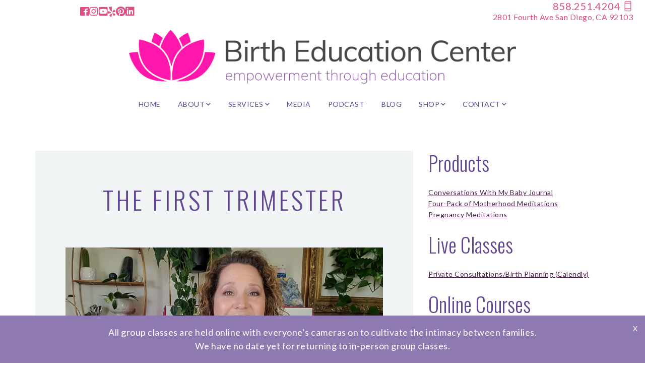

--- FILE ---
content_type: text/html; charset=UTF-8
request_url: https://www.birtheducationcenter.com/first-trimester/
body_size: 15727
content:
<!doctype html>
<html lang="en">
    <head>
        <meta charset="utf-8">
        <title>The First Trimester - Birth Education Center</title>
        <meta name="viewport" content="width=device-width, initial-scale=1.0">
    <link rel="apple-touch-icon" sizes="57x57" href="https://www.birtheducationcenter.com/favicon/apple-icon-57x57.png"><link rel="apple-touch-icon" sizes="60x60" href="https://www.birtheducationcenter.com/favicon/apple-icon-60x60.png"><link rel="apple-touch-icon" sizes="72x72" href="https://www.birtheducationcenter.com/favicon/apple-icon-72x72.png"><link rel="apple-touch-icon" sizes="76x76" href="https://www.birtheducationcenter.com/favicon/apple-icon-76x76.png"><link rel="apple-touch-icon" sizes="114x114" href="https://www.birtheducationcenter.com/favicon/apple-icon-114x114.png"><link rel="apple-touch-icon" sizes="120x120" href="https://www.birtheducationcenter.com/favicon/apple-icon-120x120.png"><link rel="apple-touch-icon" sizes="144x144" href="https://www.birtheducationcenter.com/favicon/apple-icon-144x144.png"><link rel="apple-touch-icon" sizes="152x152" href="https://www.birtheducationcenter.com/favicon/apple-icon-152x152.png"><link rel="apple-touch-icon" sizes="180x180" href="https://www.birtheducationcenter.com/favicon/apple-icon-180x180.png"><link rel="icon" type="image/png" sizes="192x192" href="https://www.birtheducationcenter.com/favicon/android-icon-192x192.png"><link rel="icon" type="image/png" sizes="32x32" href="https://www.birtheducationcenter.com/favicon/favicon-32x32.png"><link rel="icon" type="image/png" sizes="96x96" href="https://www.birtheducationcenter.com/favicon/favicon-96x96.png"><link rel="icon" type="image/png" sizes="16x16" href="https://www.birtheducationcenter.com/favicon/favicon-16x16.png"><link rel="manifest" href="https://www.birtheducationcenter.com/favicon/manifest.json"><meta name="msapplication-TileColor" content="#ffffff"><meta name="msapplication-TileImage" content="https://www.birtheducationcenter.com/favicon/ms-icon-144x144.png"><meta name="theme-color" content="#ffffff">


        <meta name='robots' content='index, follow, max-image-preview:large, max-snippet:-1, max-video-preview:-1' />
	<style>img:is([sizes="auto" i], [sizes^="auto," i]) { contain-intrinsic-size: 3000px 1500px }</style>
	
	<!-- This site is optimized with the Yoast SEO plugin v25.4 - https://yoast.com/wordpress/plugins/seo/ -->
	<meta name="description" content="Birth Education Center" />
	<link rel="canonical" href="https://www.birtheducationcenter.com/first-trimester/" />
	<meta property="og:locale" content="en_US" />
	<meta property="og:type" content="article" />
	<meta property="og:title" content="The First Trimester - Birth Education Center" />
	<meta property="og:description" content="Birth Education Center" />
	<meta property="og:url" content="https://www.birtheducationcenter.com/first-trimester/" />
	<meta property="og:site_name" content="Birth Education Center" />
	<meta property="article:publisher" content="https://www.facebook.com/BirthEducationCenter/" />
	<meta property="article:modified_time" content="2022-08-15T19:37:30+00:00" />
	<meta property="og:image" content="https://www.birtheducationcenter.com/wp-content/uploads/2016/01/Karkouti-174-e1452835379413.jpg" />
	<meta property="og:image:width" content="1200" />
	<meta property="og:image:height" content="800" />
	<meta property="og:image:type" content="image/jpeg" />
	<meta name="twitter:card" content="summary_large_image" />
	<meta name="twitter:label1" content="Est. reading time" />
	<meta name="twitter:data1" content="4 minutes" />
	<script type="application/ld+json" class="yoast-schema-graph">{"@context":"https://schema.org","@graph":[{"@type":"WebPage","@id":"https://www.birtheducationcenter.com/first-trimester/","url":"https://www.birtheducationcenter.com/first-trimester/","name":"The First Trimester - Birth Education Center","isPartOf":{"@id":"https://www.birtheducationcenter.com/#website"},"datePublished":"2022-06-23T02:49:21+00:00","dateModified":"2022-08-15T19:37:30+00:00","description":"Birth Education Center","breadcrumb":{"@id":"https://www.birtheducationcenter.com/first-trimester/#breadcrumb"},"inLanguage":"en-US","potentialAction":[{"@type":"ReadAction","target":["https://www.birtheducationcenter.com/first-trimester/"]}]},{"@type":"BreadcrumbList","@id":"https://www.birtheducationcenter.com/first-trimester/#breadcrumb","itemListElement":[{"@type":"ListItem","position":1,"name":"Home","item":"https://www.birtheducationcenter.com/"},{"@type":"ListItem","position":2,"name":"The First Trimester"}]},{"@type":"WebSite","@id":"https://www.birtheducationcenter.com/#website","url":"https://www.birtheducationcenter.com/","name":"Birth Education Center","description":"Empowerment Through Education","potentialAction":[{"@type":"SearchAction","target":{"@type":"EntryPoint","urlTemplate":"https://www.birtheducationcenter.com/?s={search_term_string}"},"query-input":{"@type":"PropertyValueSpecification","valueRequired":true,"valueName":"search_term_string"}}],"inLanguage":"en-US"}]}</script>
	<!-- / Yoast SEO plugin. -->


<link rel='dns-prefetch' href='//www.google.com' />
<link rel='dns-prefetch' href='//cdn.jsdelivr.net' />
<link rel='dns-prefetch' href='//s7.addthis.com' />
<link rel='stylesheet' id='wp-block-library-css' href='https://www.birtheducationcenter.com/wp-includes/css/dist/block-library/style.min.css?ver=6.8.3' type='text/css' media='all' />
<style id='classic-theme-styles-inline-css' type='text/css'>
/*! This file is auto-generated */
.wp-block-button__link{color:#fff;background-color:#32373c;border-radius:9999px;box-shadow:none;text-decoration:none;padding:calc(.667em + 2px) calc(1.333em + 2px);font-size:1.125em}.wp-block-file__button{background:#32373c;color:#fff;text-decoration:none}
</style>
<style id='safe-svg-svg-icon-style-inline-css' type='text/css'>
.safe-svg-cover{text-align:center}.safe-svg-cover .safe-svg-inside{display:inline-block;max-width:100%}.safe-svg-cover svg{height:100%;max-height:100%;max-width:100%;width:100%}

</style>
<link rel='stylesheet' id='convertkit-broadcasts-css' href='https://www.birtheducationcenter.com/wp-content/plugins/convertkit/resources/frontend/css/broadcasts.css?ver=2.8.2' type='text/css' media='all' />
<link rel='stylesheet' id='convertkit-button-css' href='https://www.birtheducationcenter.com/wp-content/plugins/convertkit/resources/frontend/css/button.css?ver=2.8.2' type='text/css' media='all' />
<link rel='stylesheet' id='convertkit-form-css' href='https://www.birtheducationcenter.com/wp-content/plugins/convertkit/resources/frontend/css/form.css?ver=2.8.2' type='text/css' media='all' />
<style id='global-styles-inline-css' type='text/css'>
:root{--wp--preset--aspect-ratio--square: 1;--wp--preset--aspect-ratio--4-3: 4/3;--wp--preset--aspect-ratio--3-4: 3/4;--wp--preset--aspect-ratio--3-2: 3/2;--wp--preset--aspect-ratio--2-3: 2/3;--wp--preset--aspect-ratio--16-9: 16/9;--wp--preset--aspect-ratio--9-16: 9/16;--wp--preset--color--black: #000000;--wp--preset--color--cyan-bluish-gray: #abb8c3;--wp--preset--color--white: #ffffff;--wp--preset--color--pale-pink: #f78da7;--wp--preset--color--vivid-red: #cf2e2e;--wp--preset--color--luminous-vivid-orange: #ff6900;--wp--preset--color--luminous-vivid-amber: #fcb900;--wp--preset--color--light-green-cyan: #7bdcb5;--wp--preset--color--vivid-green-cyan: #00d084;--wp--preset--color--pale-cyan-blue: #8ed1fc;--wp--preset--color--vivid-cyan-blue: #0693e3;--wp--preset--color--vivid-purple: #9b51e0;--wp--preset--gradient--vivid-cyan-blue-to-vivid-purple: linear-gradient(135deg,rgba(6,147,227,1) 0%,rgb(155,81,224) 100%);--wp--preset--gradient--light-green-cyan-to-vivid-green-cyan: linear-gradient(135deg,rgb(122,220,180) 0%,rgb(0,208,130) 100%);--wp--preset--gradient--luminous-vivid-amber-to-luminous-vivid-orange: linear-gradient(135deg,rgba(252,185,0,1) 0%,rgba(255,105,0,1) 100%);--wp--preset--gradient--luminous-vivid-orange-to-vivid-red: linear-gradient(135deg,rgba(255,105,0,1) 0%,rgb(207,46,46) 100%);--wp--preset--gradient--very-light-gray-to-cyan-bluish-gray: linear-gradient(135deg,rgb(238,238,238) 0%,rgb(169,184,195) 100%);--wp--preset--gradient--cool-to-warm-spectrum: linear-gradient(135deg,rgb(74,234,220) 0%,rgb(151,120,209) 20%,rgb(207,42,186) 40%,rgb(238,44,130) 60%,rgb(251,105,98) 80%,rgb(254,248,76) 100%);--wp--preset--gradient--blush-light-purple: linear-gradient(135deg,rgb(255,206,236) 0%,rgb(152,150,240) 100%);--wp--preset--gradient--blush-bordeaux: linear-gradient(135deg,rgb(254,205,165) 0%,rgb(254,45,45) 50%,rgb(107,0,62) 100%);--wp--preset--gradient--luminous-dusk: linear-gradient(135deg,rgb(255,203,112) 0%,rgb(199,81,192) 50%,rgb(65,88,208) 100%);--wp--preset--gradient--pale-ocean: linear-gradient(135deg,rgb(255,245,203) 0%,rgb(182,227,212) 50%,rgb(51,167,181) 100%);--wp--preset--gradient--electric-grass: linear-gradient(135deg,rgb(202,248,128) 0%,rgb(113,206,126) 100%);--wp--preset--gradient--midnight: linear-gradient(135deg,rgb(2,3,129) 0%,rgb(40,116,252) 100%);--wp--preset--font-size--small: 13px;--wp--preset--font-size--medium: 20px;--wp--preset--font-size--large: 36px;--wp--preset--font-size--x-large: 42px;--wp--preset--spacing--20: 0.44rem;--wp--preset--spacing--30: 0.67rem;--wp--preset--spacing--40: 1rem;--wp--preset--spacing--50: 1.5rem;--wp--preset--spacing--60: 2.25rem;--wp--preset--spacing--70: 3.38rem;--wp--preset--spacing--80: 5.06rem;--wp--preset--shadow--natural: 6px 6px 9px rgba(0, 0, 0, 0.2);--wp--preset--shadow--deep: 12px 12px 50px rgba(0, 0, 0, 0.4);--wp--preset--shadow--sharp: 6px 6px 0px rgba(0, 0, 0, 0.2);--wp--preset--shadow--outlined: 6px 6px 0px -3px rgba(255, 255, 255, 1), 6px 6px rgba(0, 0, 0, 1);--wp--preset--shadow--crisp: 6px 6px 0px rgba(0, 0, 0, 1);}:where(.is-layout-flex){gap: 0.5em;}:where(.is-layout-grid){gap: 0.5em;}body .is-layout-flex{display: flex;}.is-layout-flex{flex-wrap: wrap;align-items: center;}.is-layout-flex > :is(*, div){margin: 0;}body .is-layout-grid{display: grid;}.is-layout-grid > :is(*, div){margin: 0;}:where(.wp-block-columns.is-layout-flex){gap: 2em;}:where(.wp-block-columns.is-layout-grid){gap: 2em;}:where(.wp-block-post-template.is-layout-flex){gap: 1.25em;}:where(.wp-block-post-template.is-layout-grid){gap: 1.25em;}.has-black-color{color: var(--wp--preset--color--black) !important;}.has-cyan-bluish-gray-color{color: var(--wp--preset--color--cyan-bluish-gray) !important;}.has-white-color{color: var(--wp--preset--color--white) !important;}.has-pale-pink-color{color: var(--wp--preset--color--pale-pink) !important;}.has-vivid-red-color{color: var(--wp--preset--color--vivid-red) !important;}.has-luminous-vivid-orange-color{color: var(--wp--preset--color--luminous-vivid-orange) !important;}.has-luminous-vivid-amber-color{color: var(--wp--preset--color--luminous-vivid-amber) !important;}.has-light-green-cyan-color{color: var(--wp--preset--color--light-green-cyan) !important;}.has-vivid-green-cyan-color{color: var(--wp--preset--color--vivid-green-cyan) !important;}.has-pale-cyan-blue-color{color: var(--wp--preset--color--pale-cyan-blue) !important;}.has-vivid-cyan-blue-color{color: var(--wp--preset--color--vivid-cyan-blue) !important;}.has-vivid-purple-color{color: var(--wp--preset--color--vivid-purple) !important;}.has-black-background-color{background-color: var(--wp--preset--color--black) !important;}.has-cyan-bluish-gray-background-color{background-color: var(--wp--preset--color--cyan-bluish-gray) !important;}.has-white-background-color{background-color: var(--wp--preset--color--white) !important;}.has-pale-pink-background-color{background-color: var(--wp--preset--color--pale-pink) !important;}.has-vivid-red-background-color{background-color: var(--wp--preset--color--vivid-red) !important;}.has-luminous-vivid-orange-background-color{background-color: var(--wp--preset--color--luminous-vivid-orange) !important;}.has-luminous-vivid-amber-background-color{background-color: var(--wp--preset--color--luminous-vivid-amber) !important;}.has-light-green-cyan-background-color{background-color: var(--wp--preset--color--light-green-cyan) !important;}.has-vivid-green-cyan-background-color{background-color: var(--wp--preset--color--vivid-green-cyan) !important;}.has-pale-cyan-blue-background-color{background-color: var(--wp--preset--color--pale-cyan-blue) !important;}.has-vivid-cyan-blue-background-color{background-color: var(--wp--preset--color--vivid-cyan-blue) !important;}.has-vivid-purple-background-color{background-color: var(--wp--preset--color--vivid-purple) !important;}.has-black-border-color{border-color: var(--wp--preset--color--black) !important;}.has-cyan-bluish-gray-border-color{border-color: var(--wp--preset--color--cyan-bluish-gray) !important;}.has-white-border-color{border-color: var(--wp--preset--color--white) !important;}.has-pale-pink-border-color{border-color: var(--wp--preset--color--pale-pink) !important;}.has-vivid-red-border-color{border-color: var(--wp--preset--color--vivid-red) !important;}.has-luminous-vivid-orange-border-color{border-color: var(--wp--preset--color--luminous-vivid-orange) !important;}.has-luminous-vivid-amber-border-color{border-color: var(--wp--preset--color--luminous-vivid-amber) !important;}.has-light-green-cyan-border-color{border-color: var(--wp--preset--color--light-green-cyan) !important;}.has-vivid-green-cyan-border-color{border-color: var(--wp--preset--color--vivid-green-cyan) !important;}.has-pale-cyan-blue-border-color{border-color: var(--wp--preset--color--pale-cyan-blue) !important;}.has-vivid-cyan-blue-border-color{border-color: var(--wp--preset--color--vivid-cyan-blue) !important;}.has-vivid-purple-border-color{border-color: var(--wp--preset--color--vivid-purple) !important;}.has-vivid-cyan-blue-to-vivid-purple-gradient-background{background: var(--wp--preset--gradient--vivid-cyan-blue-to-vivid-purple) !important;}.has-light-green-cyan-to-vivid-green-cyan-gradient-background{background: var(--wp--preset--gradient--light-green-cyan-to-vivid-green-cyan) !important;}.has-luminous-vivid-amber-to-luminous-vivid-orange-gradient-background{background: var(--wp--preset--gradient--luminous-vivid-amber-to-luminous-vivid-orange) !important;}.has-luminous-vivid-orange-to-vivid-red-gradient-background{background: var(--wp--preset--gradient--luminous-vivid-orange-to-vivid-red) !important;}.has-very-light-gray-to-cyan-bluish-gray-gradient-background{background: var(--wp--preset--gradient--very-light-gray-to-cyan-bluish-gray) !important;}.has-cool-to-warm-spectrum-gradient-background{background: var(--wp--preset--gradient--cool-to-warm-spectrum) !important;}.has-blush-light-purple-gradient-background{background: var(--wp--preset--gradient--blush-light-purple) !important;}.has-blush-bordeaux-gradient-background{background: var(--wp--preset--gradient--blush-bordeaux) !important;}.has-luminous-dusk-gradient-background{background: var(--wp--preset--gradient--luminous-dusk) !important;}.has-pale-ocean-gradient-background{background: var(--wp--preset--gradient--pale-ocean) !important;}.has-electric-grass-gradient-background{background: var(--wp--preset--gradient--electric-grass) !important;}.has-midnight-gradient-background{background: var(--wp--preset--gradient--midnight) !important;}.has-small-font-size{font-size: var(--wp--preset--font-size--small) !important;}.has-medium-font-size{font-size: var(--wp--preset--font-size--medium) !important;}.has-large-font-size{font-size: var(--wp--preset--font-size--large) !important;}.has-x-large-font-size{font-size: var(--wp--preset--font-size--x-large) !important;}
:where(.wp-block-post-template.is-layout-flex){gap: 1.25em;}:where(.wp-block-post-template.is-layout-grid){gap: 1.25em;}
:where(.wp-block-columns.is-layout-flex){gap: 2em;}:where(.wp-block-columns.is-layout-grid){gap: 2em;}
:root :where(.wp-block-pullquote){font-size: 1.5em;line-height: 1.6;}
</style>
<link rel='stylesheet' id='contact-form-7-css' href='https://www.birtheducationcenter.com/wp-content/plugins/contact-form-7/includes/css/styles.css?ver=6.1' type='text/css' media='all' />
<link rel='stylesheet' id='owl-carousel-css' href='https://www.birtheducationcenter.com/wp-content/plugins/free-gifts-for-woocommerce/assets/css/owl.carousel.min.css?ver=5.9' type='text/css' media='all' />
<link rel='stylesheet' id='fgf-owl-carousel-css' href='https://www.birtheducationcenter.com/wp-content/plugins/free-gifts-for-woocommerce/assets/css/owl-carousel-enhanced.css?ver=5.9' type='text/css' media='all' />
<link rel='stylesheet' id='lightcase-css' href='https://www.birtheducationcenter.com/wp-content/plugins/free-gifts-for-woocommerce/assets/css/lightcase.min.css?ver=5.9' type='text/css' media='all' />
<link rel='stylesheet' id='fgf-frontend-css-css' href='https://www.birtheducationcenter.com/wp-content/plugins/free-gifts-for-woocommerce/assets/css/frontend.css?ver=5.9' type='text/css' media='all' />
<link rel='stylesheet' id='woocommerce-layout-css' href='https://www.birtheducationcenter.com/wp-content/plugins/woocommerce/assets/css/woocommerce-layout.css?ver=9.8.6' type='text/css' media='all' />
<link rel='stylesheet' id='woocommerce-smallscreen-css' href='https://www.birtheducationcenter.com/wp-content/plugins/woocommerce/assets/css/woocommerce-smallscreen.css?ver=9.8.6' type='text/css' media='only screen and (max-width: 768px)' />
<link rel='stylesheet' id='woocommerce-general-css' href='https://www.birtheducationcenter.com/wp-content/plugins/woocommerce/assets/css/woocommerce.css?ver=9.8.6' type='text/css' media='all' />
<style id='woocommerce-inline-inline-css' type='text/css'>
.woocommerce form .form-row .required { visibility: visible; }
</style>
<link rel='stylesheet' id='brands-styles-css' href='https://www.birtheducationcenter.com/wp-content/plugins/woocommerce/assets/css/brands.css?ver=9.8.6' type='text/css' media='all' />
<link rel='stylesheet' id='bootstrap-css' href='https://www.birtheducationcenter.com/wp-content/themes/birthcenternav/css/bootstrap.css?ver=6.8.3' type='text/css' media='all' />
<link rel='stylesheet' id='flexslider-css' href='https://www.birtheducationcenter.com/wp-content/themes/birthcenternav/css/flexslider.css?ver=6.8.3' type='text/css' media='all' />
<link rel='stylesheet' id='lightbox-css' href='https://www.birtheducationcenter.com/wp-content/themes/birthcenternav/css/lightbox.min.css?ver=6.8.3' type='text/css' media='all' />
<link rel='stylesheet' id='theme-css' href='https://www.birtheducationcenter.com/wp-content/themes/birthcenternav/css/theme.css?ver=6.8.3' type='text/css' media='all' />
<link rel='stylesheet' id='font-awesome-css' href='https://www.birtheducationcenter.com/wp-content/themes/birthcenternav/css/all.min.css?ver=6.8.3' type='text/css' media='all' />
<link rel='stylesheet' id='mainstyle-css' href='https://www.birtheducationcenter.com/wp-content/themes/birthcenternav/style.css?ver=6.8.3' type='text/css' media='all' />
<link rel='stylesheet' id='addthis_all_pages-css' href='https://www.birtheducationcenter.com/wp-content/plugins/addthis/frontend/build/addthis_wordpress_public.min.css?ver=6.8.3' type='text/css' media='all' />
<script type="text/javascript" src="https://www.birtheducationcenter.com/wp-content/themes/birthcenternav/js/jquery.min.js?ver=1.0.0" id="jquery-js"></script>
<script type="text/javascript" src="https://www.birtheducationcenter.com/wp-content/plugins/woocommerce/assets/js/jquery-blockui/jquery.blockUI.min.js?ver=2.7.0-wc.9.8.6" id="jquery-blockui-js" data-wp-strategy="defer"></script>
<script type="text/javascript" id="fgf-frontend-js-extra">
/* <![CDATA[ */
var fgf_frontend_params = {"gift_products_pagination_nonce":"383077023a","ajaxurl":"https:\/\/www.birtheducationcenter.com\/wp-admin\/admin-ajax.php","current_page_url":"https:\/\/www.birtheducationcenter.com\/first-trimester\/","add_to_cart_link":"https:\/\/www.birtheducationcenter.com\/first-trimester\/?fgf_gift_product=%s&fgf_rule_id=%s","dropdown_add_to_cart_behaviour":"1","add_to_cart_alert_message":"Please select a Gift"};
/* ]]> */
</script>
<script type="text/javascript" src="https://www.birtheducationcenter.com/wp-content/plugins/free-gifts-for-woocommerce/assets/js/frontend.js?ver=5.9" id="fgf-frontend-js"></script>
<script type="text/javascript" src="https://www.birtheducationcenter.com/wp-content/plugins/free-gifts-for-woocommerce/assets/js/owl.carousel.min.js?ver=5.9" id="owl-carousel-js"></script>
<script type="text/javascript" id="fgf-owl-carousel-js-extra">
/* <![CDATA[ */
var fgf_carousel_params = {"per_page":"3","item_margin":"10","nav":"true","nav_prev_text":"<","nav_next_text":">","pagination":"true","item_per_slide":"1","slide_speed":"5000","auto_play":"true"};
/* ]]> */
</script>
<script type="text/javascript" src="https://www.birtheducationcenter.com/wp-content/plugins/free-gifts-for-woocommerce/assets/js/owl-carousel-enhanced.js?ver=5.9" id="fgf-owl-carousel-js"></script>
<script type="text/javascript" src="https://www.birtheducationcenter.com/wp-content/plugins/free-gifts-for-woocommerce/assets/js/lightcase.min.js?ver=5.9" id="lightcase-js"></script>
<script type="text/javascript" src="https://www.birtheducationcenter.com/wp-content/plugins/free-gifts-for-woocommerce/assets/js/fgf-lightcase-enhanced.js?ver=5.9" id="fgf-lightcase-js"></script>
<script type="text/javascript" id="wc-add-to-cart-js-extra">
/* <![CDATA[ */
var wc_add_to_cart_params = {"ajax_url":"\/wp-admin\/admin-ajax.php","wc_ajax_url":"\/?wc-ajax=%%endpoint%%","i18n_view_cart":"View cart","cart_url":"https:\/\/www.birtheducationcenter.com\/cart\/","is_cart":"","cart_redirect_after_add":"no"};
/* ]]> */
</script>
<script type="text/javascript" src="https://www.birtheducationcenter.com/wp-content/plugins/woocommerce/assets/js/frontend/add-to-cart.min.js?ver=9.8.6" id="wc-add-to-cart-js" defer="defer" data-wp-strategy="defer"></script>
<script type="text/javascript" src="https://www.birtheducationcenter.com/wp-content/plugins/woocommerce/assets/js/js-cookie/js.cookie.min.js?ver=2.1.4-wc.9.8.6" id="js-cookie-js" defer="defer" data-wp-strategy="defer"></script>
<script type="text/javascript" id="woocommerce-js-extra">
/* <![CDATA[ */
var woocommerce_params = {"ajax_url":"\/wp-admin\/admin-ajax.php","wc_ajax_url":"\/?wc-ajax=%%endpoint%%","i18n_password_show":"Show password","i18n_password_hide":"Hide password"};
/* ]]> */
</script>
<script type="text/javascript" src="https://www.birtheducationcenter.com/wp-content/plugins/woocommerce/assets/js/frontend/woocommerce.min.js?ver=9.8.6" id="woocommerce-js" defer="defer" data-wp-strategy="defer"></script>
<link rel="https://api.w.org/" href="https://www.birtheducationcenter.com/wp-json/" /><link rel="alternate" title="JSON" type="application/json" href="https://www.birtheducationcenter.com/wp-json/wp/v2/pages/4846" /><meta name="generator" content="WordPress 6.8.3" />
<meta name="generator" content="WooCommerce 9.8.6" />
<!-- Facebook Pixel Code -->
<script>
!function(f,b,e,v,n,t,s)
{if(f.fbq)return;n=f.fbq=function(){n.callMethod?
n.callMethod.apply(n,arguments):n.queue.push(arguments)};
if(!f._fbq)f._fbq=n;n.push=n;n.loaded=!0;n.version='2.0';
n.queue=[];t=b.createElement(e);t.async=!0;
t.src=v;s=b.getElementsByTagName(e)[0];
s.parentNode.insertBefore(t,s)}(window,document,'script',
'https://connect.facebook.net/en_US/fbevents.js');
 fbq('init', '1666327960343378'); 
fbq('track', 'PageView');
</script>
<noscript>
 <img height="1" width="1" 
src="https://www.facebook.com/tr?id=1666327960343378&ev=PageView
&noscript=1"/>
</noscript>
<!-- End Facebook Pixel Code -->

<meta name="p:domain_verify" content="c63d761aa79179fd121ae8680637fddc"/>

<!-- Global site tag (gtag.js) - Google Analytics -->
<script async src="https://www.googletagmanager.com/gtag/js?id=UA-109844164-1"></script>
<script>
  window.dataLayer = window.dataLayer || [];
  function gtag(){dataLayer.push(arguments);}
  gtag('js', new Date());

  gtag('config', 'UA-109844164-1');
</script>

<!-- TRACK OUTBOOUND -->
<script type="text/javascript">
	 function recordOutboundLink(link, category, action) {
	 	gtag('event', action, {
  			 'event_category' : category,
  				'event_label' : link
				});

	 }
</script>	<noscript><style>.woocommerce-product-gallery{ opacity: 1 !important; }</style></noscript>
	
       <link href='https://fonts.googleapis.com/css?family=Lato:300,400,700%7COswald:300,400,700&display=swap' rel='stylesheet' type='text/css'>

        <script type="text/javascript">
            var burl = "https://www.birtheducationcenter.com";
            var tempdir = "https://www.birtheducationcenter.com/wp-content/themes/birthcenternav";
        </script>


        
        
        <style type="text/css">
            .justify-content-center {
                justify-content: center;
            }
            @media screen and (max-width: 767px) {
              .pageContent h1 {
                line-height: 1;
              }
            }
        </style>

    </head>
<body class="wp-singular page-template page-template-page-sidebar page-template-page-sidebar-php page page-id-4846 wp-theme-birthcenternav theme-birthcenternav woocommerce-no-js first-trimester white parent-the first trimester">
<style type="text/css">
	@media screen and (min-width: 1024px) {
	  .sbb {
	  	display: block;
	  	font-size: 16px;
	  	color: #de4e83;
	  	line-height: 1.2;
	  }
	  .nav-utility {
	  	height: auto;
	  }
	  .nav-utility .sub {
	  	display: block;
	  	text-align: right;
	  	line-height: 1.2;
	  }
	}
</style>
<div class="nav-container">
    		<nav>
				<div class="nav-utility">
					<div class="module left col-sm-12 col-xs-12 col-md-4 text-center-xs">
												<ul class="list-inline social-list" aria-label="Social Media Navigation">
<li><a title="Birth Education Center - Facebook" rel="noopener" target="_blank" href="https://www.facebook.com/BirthEducationCenter/"><i class="icon fab fa-facebook"></i></a></li>
<li><a title="Birth Education Center - Instagram" rel="noopener" target="_blank" href="https://www.instagram.com/birtheducationcenter/"><i class="icon fab fa-instagram"></i></a></li>
<li><a title="Birth Education Center - Youtube" rel="noopener" target="_blank" href="https://www.youtube.com/channel/UC9JT3294GizrMQyn--L0jqQ"><i class="icon fab fa-youtube-square"></i></a></li>
<li><a title="Birth Education Center - Yelp" rel="noopener" target="_blank" href="https://www.yelp.com/biz/the-birth-education-center-san-diego"><i class="icon fab fa-yelp"></i></a></li>
<li><a title="Birth Education Center - Pinterest" rel="noopener" target="_blank" href="https://www.pinterest.com/birtheducationcenter"><i class="icon fab fa-pinterest"></i></a></li>
<li><a title="Birth Education Center - Linkedin" rel="noopener" target="_blank" href="https://www.linkedin.com/in/care-messer-75080125/"><i class="icon fab fa-linkedin"></i></a></li>
</ul>
					</div>

					<div class="module right">
						<span class="sub"><a href="tel:+18582514204">858.251.4204 <i class="ti-mobile"></i></a></span>
						<span class="sbb">2801 Fourth Ave San Diego, CA 92103</span>
					</div>
				</div>

				<div class="container">
					<div class="col-md-12 col-sm-12 text-center logoHolder">
						<a href="https://www.birtheducationcenter.com/" title="Birth Education Center - San Diego - Home Page">
							<img alt="Birth Education Center Logo" src="https://www.birtheducationcenter.com/wp-content/themes/birthcenternav/img/BEC-FullColorLogo.svg" />
						</a>
					</div>
				</div>


				<div class="nav-bar text-center">
					<div class="col-sm-12 col-md-12 text-center ">
						<div class="menu-main-new-container"><ul id="menu-main-new" class="menu"><li id="menu-item-3984" class="menu-item menu-item-type-post_type menu-item-object-page menu-item-home menu-item-3984"><a href="https://www.birtheducationcenter.com/"><span>Home</span></a></li>
<li id="menu-item-3985" class="menu-item menu-item-type-custom menu-item-object-custom menu-item-has-children menu-item-3985"><a href="#"><span>About</span></a><div class="nav-plus"><span></span><span></span></div>
<ul class="sub-menu depth-0">
	<li id="menu-item-3986" class="menu-item menu-item-type-post_type menu-item-object-page menu-item-3986"><a href="https://www.birtheducationcenter.com/mission-2/"><span>Mission</span></a></li>
	<li id="menu-item-3987" class="menu-item menu-item-type-post_type menu-item-object-page menu-item-3987"><a href="https://www.birtheducationcenter.com/testimonials/"><span>Testimonials</span></a></li>
	<li id="menu-item-3988" class="menu-item menu-item-type-post_type menu-item-object-page menu-item-3988"><a href="https://www.birtheducationcenter.com/team/"><span>The Team</span></a></li>
	<li id="menu-item-3989" class="menu-item menu-item-type-post_type menu-item-object-page menu-item-3989"><a href="https://www.birtheducationcenter.com/resources/"><span>Resources</span></a></li>
</ul>
</li>
<li id="menu-item-3990" class="menu-item menu-item-type-custom menu-item-object-custom menu-item-has-children menu-item-3990"><a href="#"><span>Services</span></a><div class="nav-plus"><span></span><span></span></div>
<ul class="sub-menu depth-0">
	<li id="menu-item-3992" class="menu-item menu-item-type-custom menu-item-object-custom menu-item-has-children menu-item-3992"><a href="#"><span>Doulas</span></a><div class="nav-plus"><span></span><span></span></div>
	<ul class="sub-menu depth-1">
		<li id="menu-item-3993" class="menu-item menu-item-type-post_type menu-item-object-page menu-item-3993"><a href="https://www.birtheducationcenter.com/do-i-really-need-a-doula/"><span>What is a Doula?</span></a></li>
		<li id="menu-item-3995" class="menu-item menu-item-type-post_type menu-item-object-page menu-item-3995"><a href="https://www.birtheducationcenter.com/doula-matching/"><span>Birth Doula Matching</span></a></li>
		<li id="menu-item-3998" class="menu-item menu-item-type-post_type menu-item-object-page menu-item-3998"><a href="https://www.birtheducationcenter.com/postpartum-doula-matching/"><span>Postpartum Doula Matching</span></a></li>
		<li id="menu-item-5601" class="menu-item menu-item-type-post_type menu-item-object-product menu-item-5601"><a href="https://www.birtheducationcenter.com/shop/bundles/ebook-bundle/"><span>Doula Mindset E-Book Bundle</span></a></li>
		<li id="menu-item-5365" class="menu-item menu-item-type-post_type menu-item-object-page menu-item-5365"><a href="https://www.birtheducationcenter.com/doula-education-series/"><span>Doula Education Series</span></a></li>
		<li id="menu-item-5269" class="menu-item menu-item-type-post_type menu-item-object-page menu-item-5269"><a href="https://www.birtheducationcenter.com/masterclasses/"><span>Educator &#038; Doula Masterclasses</span></a></li>
	</ul>
	
</li>
	<li id="menu-item-4000" class="menu-item menu-item-type-custom menu-item-object-custom menu-item-has-children menu-item-4000"><a href="#"><span>Live Classes</span></a><div class="nav-plus"><span></span><span></span></div>
	<ul class="sub-menu depth-1">
		<li id="menu-item-4002" class="menu-item menu-item-type-custom menu-item-object-custom menu-item-4002"><a href="https://www.birtheducationcenter.com/comfort-measures-in-labor/"><span>Comfort Measures</span></a></li>
		<li id="menu-item-4004" class="menu-item menu-item-type-custom menu-item-object-custom menu-item-has-children menu-item-4004"><a href="https://www.birtheducationcenter.com/hypnobirthing/"><span>Hypnobirthing</span></a><div class="nav-plus"><span></span><span></span></div>
		<ul class="sub-menu depth-2">
			<li id="menu-item-4005" class="menu-item menu-item-type-custom menu-item-object-custom menu-item-4005"><a href="https://www.birtheducationcenter.com/hypnobirthing/class/"><span>Hypnobirthing 5 Week Series</span></a></li>
			<li id="menu-item-4006" class="menu-item menu-item-type-custom menu-item-object-custom menu-item-4006"><a href="https://www.birtheducationcenter.com/hypnobirthing-info-session/"><span>Hypnobirthing Info Session</span></a></li>
			<li id="menu-item-4007" class="menu-item menu-item-type-custom menu-item-object-custom menu-item-4007"><a href="https://www.birtheducationcenter.com/hypnobirthing-refresher-course/"><span>Hypnobirthing Refresher</span></a></li>
		</ul>
		
</li>
	</ul>
	
</li>
	<li id="menu-item-4010" class="menu-item menu-item-type-custom menu-item-object-custom menu-item-has-children menu-item-4010"><a href="#"><span>Online Courses</span></a><div class="nav-plus"><span></span><span></span></div>
	<ul class="sub-menu depth-1">
		<li id="menu-item-4834" class="menu-item menu-item-type-post_type menu-item-object-page menu-item-4834"><a href="https://www.birtheducationcenter.com/pregnancy-and-postpartum-mental-health/"><span>Pregnancy &#038; Postpartum <br>Mental Health</span></a></li>
		<li id="menu-item-4013" class="menu-item menu-item-type-custom menu-item-object-custom menu-item-4013"><a href="https://www.birtheducationcenter.com/OMG-Im-Pregnant-Course"><span>OMG I’m Pregnant!</span></a></li>
		<li id="menu-item-4011" class="menu-item menu-item-type-custom menu-item-object-custom menu-item-4011"><a href="https://www.birtheducationcenter.com/Induction-101-Course/"><span>Induction 101</span></a></li>
		<li id="menu-item-4012" class="menu-item menu-item-type-custom menu-item-object-custom menu-item-4012"><a href="https://www.birtheducationcenter.com/Newborn-Procedures-Course/"><span>Newborn Procedures</span></a></li>
		<li id="menu-item-4714" class="menu-item menu-item-type-post_type menu-item-object-page menu-item-4714"><a href="https://www.birtheducationcenter.com/epidurals-explained/"><span>Epidurals Explained</span></a></li>
		<li id="menu-item-4014" class="menu-item menu-item-type-custom menu-item-object-custom menu-item-4014"><a href="https://www.birtheducationcenter.com/new-dads-class/"><span>New Dads Course</span></a></li>
	</ul>
	
</li>
	<li id="menu-item-4015" class="menu-item menu-item-type-custom menu-item-object-custom menu-item-has-children menu-item-4015"><a href="#"><span>Free Courses</span></a><div class="nav-plus"><span></span><span></span></div>
	<ul class="sub-menu depth-1">
		<li id="menu-item-4018" class="menu-item menu-item-type-custom menu-item-object-custom menu-item-4018"><a href="https://www.birtheducationcenter.com/hypnobirthing-info-session/"><span>Hypnobirthing Info Session</span></a></li>
		<li id="menu-item-5163" class="menu-item menu-item-type-custom menu-item-object-custom menu-item-5163"><a href="https://www.birtheducationcenter.com/downloadable-birth-preferences/"><span>Downloadable Birth Preferences</span></a></li>
		<li id="menu-item-5117" class="menu-item menu-item-type-custom menu-item-object-custom menu-item-5117"><a href="https://www.birtheducationcenter.com/choosing-a-conscious-birth-and-postpartum/"><span>Choosing a Conscious Birth &#038; Postpartum</span></a></li>
		<li id="menu-item-4016" class="menu-item menu-item-type-custom menu-item-object-custom menu-item-4016"><a href="https://www.birtheducationcenter.com/how-to-prevent-an-unnecessary-cesarean/"><span>How To Prevent An Unnecessary Cesarean</span></a></li>
		<li id="menu-item-4017" class="menu-item menu-item-type-custom menu-item-object-custom menu-item-4017"><a href="https://www.birtheducationcenter.com/why-would-my-baby-need-chiropractic-care/"><span>Why Would my Baby Need Chiropractic Care?</span></a></li>
	</ul>
	
</li>
	<li id="menu-item-4020" class="menu-item menu-item-type-custom menu-item-object-custom menu-item-4020"><a href="https://www.birtheducationcenter.com/loss-and-support/"><span>Loss and Support</span></a></li>
	<li id="menu-item-4021" class="menu-item menu-item-type-custom menu-item-object-custom menu-item-has-children menu-item-4021"><a href="#"><span>Placenta Encapsulation</span></a><div class="nav-plus"><span></span><span></span></div>
	<ul class="sub-menu depth-1">
		<li id="menu-item-4022" class="menu-item menu-item-type-custom menu-item-object-custom menu-item-4022"><a href="https://www.birtheducationcenter.com/placenta-encapsulation/"><span>Placenta Encapsulation</span></a></li>
		<li id="menu-item-4023" class="menu-item menu-item-type-custom menu-item-object-custom menu-item-4023"><a href="https://www.birtheducationcenter.com/methods-and-services/"><span>Methods and Services</span></a></li>
		<li id="menu-item-4024" class="menu-item menu-item-type-custom menu-item-object-custom menu-item-4024"><a href="https://www.birtheducationcenter.com/simple-setup-process/"><span>Simple Setup Process</span></a></li>
		<li id="menu-item-4025" class="menu-item menu-item-type-custom menu-item-object-custom menu-item-4025"><a href="https://www.birtheducationcenter.com/your-hospital-policies/"><span>Your Hospital Policies</span></a></li>
		<li id="menu-item-4026" class="menu-item menu-item-type-custom menu-item-object-custom menu-item-4026"><a href="https://www.birtheducationcenter.com/placenta-payment-2/"><span>Placenta Payment</span></a></li>
	</ul>
	
</li>
</ul>
</li>
<li id="menu-item-5491" class="menu-item menu-item-type-post_type menu-item-object-page menu-item-5491"><a href="https://www.birtheducationcenter.com/media/"><span>Media</span></a></li>
<li id="menu-item-5670" class="menu-item menu-item-type-post_type menu-item-object-page menu-item-5670"><a href="https://www.birtheducationcenter.com/podcast/"><span>Podcast</span></a></li>
<li id="menu-item-4027" class="menu-item menu-item-type-post_type menu-item-object-page menu-item-4027"><a href="https://www.birtheducationcenter.com/blog/"><span>Blog</span></a></li>
<li id="menu-item-4028" class="menu-item menu-item-type-custom menu-item-object-custom menu-item-has-children menu-item-4028"><a href="https://www.birtheducationcenter.com/shop/"><span>Shop</span></a><div class="nav-plus"><span></span><span></span></div>
<ul class="sub-menu depth-0">
	<li id="menu-item-4029" class="menu-item menu-item-type-custom menu-item-object-custom menu-item-4029"><a href="https://www.birtheducationcenter.com/shop/"><span>Meditations</span></a></li>
	<li id="menu-item-4594" class="menu-item menu-item-type-post_type menu-item-object-page menu-item-4594"><a href="https://www.birtheducationcenter.com/recommended-products/"><span>Amazon Store</span></a></li>
	<li id="menu-item-4030" class="menu-item menu-item-type-custom menu-item-object-custom menu-item-4030"><a href="https://www.birtheducationcenter.com/my-account/"><span>Account details</span></a></li>
	<li id="menu-item-4031" class="menu-item menu-item-type-custom menu-item-object-custom menu-item-4031"><a href="https://www.birtheducationcenter.com/cart/"><span>Cart</span></a></li>
</ul>
</li>
<li id="menu-item-4033" class="menu-item menu-item-type-custom menu-item-object-custom menu-item-has-children menu-item-4033"><a href="#"><span>Contact</span></a><div class="nav-plus"><span></span><span></span></div>
<ul class="sub-menu depth-0">
	<li id="menu-item-4032" class="menu-item menu-item-type-post_type menu-item-object-page menu-item-4032"><a href="https://www.birtheducationcenter.com/contact-us/"><span>Contact Us</span></a></li>
	<li id="menu-item-4034" class="menu-item menu-item-type-post_type menu-item-object-page menu-item-4034"><a href="https://www.birtheducationcenter.com/join-our-team/"><span>Join Our Team</span></a></li>
</ul>
</li>
</ul></div>					</div>


				</div>

				<div class="module widget-handle mobile-toggle right visible-sm visible-xs">
					<i class="ti-menu"></i>
				</div>
			</nav>
    	</div>

    <!-- Header -->

		<div class="main-container">

			<section>
				<div class="container">
					<div class="row">
						<div class="col-md-8 col-sm-12">
							<div class="pt64 pb64 bg-secondary overflow-hidden">

								<div class="col-md-12 pageContent">
									<h1 class="text-center uppercase mb64 mb-xs-40 ml-auto mr-auto">The First Trimester</h1>
									<div class="at-above-post-page addthis_tool" data-url="https://www.birtheducationcenter.com/first-trimester/"></div><div style="width: 1280px;" class="wp-video"><!--[if lt IE 9]><script>document.createElement('video');</script><![endif]-->
<video class="wp-video-shortcode" id="video-4846-1" width="1280" height="720" preload="metadata" controls="controls"><source type="video/mp4" src="https://www.birtheducationcenter.com/wp-content/uploads/2022/08/1st-Trimester-Welcome-Page.mp4?_=1" /><a href="https://www.birtheducationcenter.com/wp-content/uploads/2022/08/1st-Trimester-Welcome-Page.mp4">https://www.birtheducationcenter.com/wp-content/uploads/2022/08/1st-Trimester-Welcome-Page.mp4</a></video></div>
<h2 style="text-align: center;">Welcome to the 1st trimester!</h2>
<p>Yay! You just peed on a stick and here you are! You may have not even shared the news with anyone yet but look at you &#8211; scouting out the road ahead! I love when parents start exploring education and support EARLY! It makes all the difference in feeling prepared and confident for the &#8220;birthing part.&#8221; And that part may have you freaked out &#8211; but you can do this. You <em>ARE</em> doing this and we are here to help!</p>
<p>I organized the basics for getting started on this page. As you begin to explore – you will be led to even more surprises on our website/social media and may have questions! I welcome those questions and know that you can always contact a birth educator and tell them that you are pregnant! We will keep your secret and help you find the right support.</p>
<p>I created the <a href="https://www.birtheducationcenter.com/OMG-Im-Pregnant-Course/">OMG, I&#8217;m Pregnant course</a> with you in mind! I did so many consultations with the same questions always being asked, that I wanted everyone to get a jump start on pregnancy without cost being a barrier. You will find everything you need, from reading, support, facing fears &#8211; all power packed into a simple format. What you read now and what social media you take in &#8211; is more important than I can express. This is <em>your baby&#8217;s birth</em> &#8211; and they only get one shot at it. This is <em>your labor</em> and you can actually gather tools and support and look forward to it. You can create a positive outlook for your pregnancy and postpartum by learning from parents who have done that. Medicated or un-medicated &#8211; your baby&#8217;s birth can be amazing and calm. I am so excited for you.</p>
<p>I also created a <a href="https://www.amazon.com/Conversations-My-Baby-developing-connection/dp/B09ZCL1DFD/ref=sr_1_2?crid=318WDHXINRQ9X&amp;keywords=care+messer+conversations+baby&amp;qid=1654212593&amp;sprefix=care+messer%2Caps%2C173&amp;sr=8-2">&#8220;Conversations With My Baby,&#8221;</a> connection journal for your pregnancy available on Amazon and Barnes and Noble online. Taking time to tell your story to your baby and looking back at the skills you have picked up in life along the way &#8211; gives your baby a chance to get to know you while on the inside. Really connecting and bonding with your baby before they are born creates a wonderful labor and birth experience. After all &#8211; they chose you and already trust you with their life. You are doing this together.</p>
<p>The MOST important education you should invest in during this 1st trimester, is learning all you can about postpartum. &#8220;What, you say? That&#8217;s so far off. I don&#8217;t have to think about that yet.&#8221; Wrong. Pregnancy gets caught up with baby showers, nursery decorating, finding clothes that fit and the labor and birth planning. The postpartum education gets neglected and you and your family pay the price. For years, it has been the one thing that parents have come back to me saying, &#8220;I was so unprepared. No one told me what this was really like. We focused so much on the birth part. There is so much to plan for and you are in a great spot to start now. My most confident parents are the ones who come into birth class already having prepared and planned for the postpartum. They are more sure of themselves working as a team and have already covered some tough conversation topics and worked out a plan together. This is important.</p>
<p>One of our best resources is the <a href="https://www.birtheducationcenter.com/pregnancy-and-postpartum-mental-health/">Pregnancy and Postpartum Mental Health course</a>, which comes with a fantastic workbook that will support you first in your pregnancy and then in the postpartum time. So many families experience issues with their mental health during pregnancy that can be treated during pregnancy and sometimes even prevented. As birth educators, we usually don&#8217;t meet you until the end of your pregnancy and you may have not felt like yourself for months by that point. This course has been needed for years and we are so glad to have collaborated with Beth Warren, LCSW and Dr. Beth Berger so we can finally offer it to you. Start here!</p>
<p>If you have a male partner, the <a href="https://www.birtheducationcenter.com/?page_id=4846&amp;preview=true">New Dad&#8217;s course</a> by Dr. Jay Warren, comes in three sections or in a bundle package so your partner gets the education he needs from pregnancy through the first year with his new baby. Dr. Jay is a wonderful resource for partners.</p>
<p>As you can see from the sidebar on this page &#8211; we have lots for you to binge! My team is here for you and you can book a one on one consult with me if want more personal education and planning!</p>
<p>Hugs &#8211; Care</p>
<!-- AddThis Advanced Settings above via filter on the_content --><!-- AddThis Advanced Settings below via filter on the_content --><!-- AddThis Advanced Settings generic via filter on the_content --><!-- AddThis Share Buttons above via filter on the_content --><!-- AddThis Share Buttons below via filter on the_content --><div class="at-below-post-page addthis_tool" data-url="https://www.birtheducationcenter.com/first-trimester/"></div><!-- AddThis Share Buttons generic via filter on the_content -->								</div>
							</div>
						</div>
						<div class="col-md-4 col-sm-12 hypnosidebar pagesidebar">

							<h2>Products</h2>
<ul>
<li><a href="https://www.birtheducationcenter.com/shop/">Conversations With My Baby Journal</a></li>
<li><a href="https://www.birtheducationcenter.com/shop/motherhood-collection/4-pk-of-meditations-pregnancy-meditations/">Four-Pack of Motherhood Meditations</a></li>
<li><a href="https://www.birtheducationcenter.com/product-category/pregnancy-meditations/">Pregnancy Meditations</a></li>
</ul>
<h2>Live Classes</h2>
<ul>
<li><a href="https://calendly.com/birth-edu">Private Consultations/Birth Planning (Calendly)</a></li>
</ul>
<h2>Online Courses</h2>
<ul>
<li><a href="https://www.birtheducationcenter.com/OMG-Im-Pregnant-Course">OMG I&#8217;m Pregnant</a></li>
<li><a href="https://www.birtheducationcenter.com/pregnancy-and-postpartum-mental-health/">Pregnancy &amp; Postpartum Mental Health</a></li>
<li><a href="https://www.birtheducationcenter.com/new-dads-class/">New Dads Course</a></li>
<li><a href="https://www.birtheducationcenter.com/hypnobirthing-info-session/">Free &#8211; Hypnobirthing Info Session</a></li>
<li><a href="https://courses.birtheducationcenter.com/products/courses/view/1112972">Free &#8211; How to Prevent an Unnecessary Cesarean</a></li>
<li><a href="https://courses.birtheducationcenter.com/products/courses/view/1112972">Free &#8211; Why Would My Baby and I Need Chiropractic Care?</a></li>
</ul>
<h2>Videos</h2>
<ul>
<li><a href="https://www.birtheducationcenter.com/hypnobirthing/are-birth-classes-really-needed-this-ob-says-yes/">Are Birth Classes Really Needed? This OB says Yes!</a></li>
<li><a href="https://youtu.be/_nTOxM1qewM">Why Are You So Scared to Have a Baby?</a></li>
<li><a href="https://youtu.be/ksNMgPvWszs">What Partners Need to Know About Birth</a></li>
<li><a href="https://youtu.be/ksNMgPvWszs">Why a Home Birth?</a></li>
<li><a href="https://youtu.be/x_IDYwy89Nk">Why Should I Take a Birth Class? | A Nurse&#8217;s Perspective</a></li>
<li><a href="https://youtu.be/r6yHLCHHwL8">A Dad&#8217;s Birth Story</a></li>
<li><a href="https://youtu.be/ETkEU4086pk">Fast Birth Story | Sometimes They Surprise You</a></li>
</ul>
<p>For more Birth Stories subscribe to our <strong><a href="https://www.youtube.com/c/BirthEducationCenter">YouTube Channel</a></strong></p>
<h2>Articles</h2>
<ul>
<li><a href="https://www.birtheducationcenter.com/pregnancy/get-a-therapist-early/">Get a Therapist Early</a></li>
<li><a href="https://www.birtheducationcenter.com/pregnancy/omg-im-pregnant-what-now/">OMG! I&#8217;m Pregnant, What Now?</a></li>
<li><a href="https://www.birtheducationcenter.com/pregnancy/picture-this-make-it-happen/">Picture This and Make It Happen</a></li>
<li><a href="https://www.birtheducationcenter.com/pregnancy/why-should-i-hire-a-doula-early/">Why Should I Hire a Doula Early?</a></li>
<li><a href="https://www.birtheducationcenter.com/pregnancy/pregnancy-and-social-media/">Pregnancy and Social Media</a></li>
<li><a href="https://www.birtheducationcenter.com/pregnancy/im-pregnant-and-scared-to-give-birth/">I&#8217;m Pregnant and Scared to Give Birth</a></li>
<li><a href="https://www.birtheducationcenter.com/birth/its-not-about-you-its-about-your-baby/">It&#8217;s Not About You, It&#8217;s About Your Baby</a></li>
<li><a href="https://www.birtheducationcenter.com/pregnancy/what-are-the-top-foods-for-morning-sickness/">What Are the Top Foods for Morning Sickness?</a></li>
<li><a href="https://www.birtheducationcenter.com/hypnobirthing/when-should-i-start-birth-classes/">When Should I Start Birth Classes?</a></li>
<li><a href="https://www.birtheducationcenter.com/pregnancy/what-should-i-read-now-that-im-pregnant/">What Should I Read Now That I’m Pregnant?</a></li>
<li><a href="https://www.birtheducationcenter.com/pregnancy/im-pregnant-and-im-scared/">I’m Pregnant and I’m Scared</a></li>
</ul>
<p>For more Articles on birth and beyond <strong><a href="https://www.birtheducationcenter.com/blog/">visit our Blog</a></strong></p>
<h2>Resources</h2>
<ul>
<li><a href="https://www.birtheducationcenter.com/loss-and-support/">Loss and Support</a></li>
</ul>

						</div>
					</div>
				</div>
			</section>

			
	
<div id="footerbanner">
	<section class="schedule">
		<span id="closefooter">X</span>
		<p>All group classes are held online with everyone&#8217;s cameras on to cultivate the intimacy between families.</p>
<p>We have no date yet for returning to in-person group classes.</p>
		<!-- <p><a href="https://courses.birtheducationcenter.com/products/courses/view/1112972">SIGN UP</a> for our FREE Mini Course on "How To Prevent An Unnecessary Cesarean."</p>
		<p><a href="https://courses.birtheducationcenter.com/products/courses/view/1112972" class="btn purple">SIGN UP</a></p> -->
	</section>
</div>  <footer class="footer-2 pt16 pb16 text-center">
    <div class="container">
        <div class="row">

                <div class="col-xs-12 col-sm-3">
                    <p><strong>Birth Education Center</strong><br>
                    2801 Fourth Ave<br>
                    San Diego, CA 92103<br>
                    <a href="tel:+18582514204">858.251.4204</a></p>
                </div>

                <div class="col-xs-12  col-sm-6 text-center">
                    <span>&copy; Copyright 2026 Birth Education Center</span>
                </div>

                <div class="col-xs-12  col-sm-3 text-right text-center-xs">
                    <a class="underline" href="https://www.birtheducationcenter.com/privacy-policy/">Privacy Policy</a> | <a class="underline" href="https://www.birtheducationcenter.com/affiliation/">Affiliations</a>
                </div>
        </div>

  </div>
            </footer>
        </div>


        <script type="speculationrules">
{"prefetch":[{"source":"document","where":{"and":[{"href_matches":"\/*"},{"not":{"href_matches":["\/wp-*.php","\/wp-admin\/*","\/wp-content\/uploads\/*","\/wp-content\/*","\/wp-content\/plugins\/*","\/wp-content\/themes\/birthcenternav\/*","\/*\\?(.+)"]}},{"not":{"selector_matches":"a[rel~=\"nofollow\"]"}},{"not":{"selector_matches":".no-prefetch, .no-prefetch a"}}]},"eagerness":"conservative"}]}
</script>
	<script type='text/javascript'>
		(function () {
			var c = document.body.className;
			c = c.replace(/woocommerce-no-js/, 'woocommerce-js');
			document.body.className = c;
		})();
	</script>
	<script data-cfasync="false" type="text/javascript">if (window.addthis_product === undefined) { window.addthis_product = "wpp"; } if (window.wp_product_version === undefined) { window.wp_product_version = "wpp-6.2.7"; } if (window.addthis_share === undefined) { window.addthis_share = {}; } if (window.addthis_config === undefined) { window.addthis_config = {"data_track_clickback":true,"ui_atversion":"300"}; } if (window.addthis_plugin_info === undefined) { window.addthis_plugin_info = {"info_status":"enabled","cms_name":"WordPress","plugin_name":"Share Buttons by AddThis","plugin_version":"6.2.7","plugin_mode":"AddThis","anonymous_profile_id":"wp-a5bfcb29aac6602383dbf8b55e2ab522","page_info":{"template":"pages","post_type":""},"sharing_enabled_on_post_via_metabox":false}; } 
                    (function() {
                      var first_load_interval_id = setInterval(function () {
                        if (typeof window.addthis !== 'undefined') {
                          window.clearInterval(first_load_interval_id);
                          if (typeof window.addthis_layers !== 'undefined' && Object.getOwnPropertyNames(window.addthis_layers).length > 0) {
                            window.addthis.layers(window.addthis_layers);
                          }
                          if (Array.isArray(window.addthis_layers_tools)) {
                            for (i = 0; i < window.addthis_layers_tools.length; i++) {
                              window.addthis.layers(window.addthis_layers_tools[i]);
                            }
                          }
                        }
                     },1000)
                    }());
                </script><link rel='stylesheet' id='wc-stripe-blocks-checkout-style-css' href='https://www.birtheducationcenter.com/wp-content/plugins/woocommerce-gateway-stripe/build/upe-blocks.css?ver=4bd257db862fbe0bd8d53b5c6faf44db' type='text/css' media='all' />
<link rel='stylesheet' id='wc-blocks-style-css' href='https://www.birtheducationcenter.com/wp-content/plugins/woocommerce/assets/client/blocks/wc-blocks.css?ver=wc-9.8.6' type='text/css' media='all' />
<link rel='stylesheet' id='mediaelement-css' href='https://www.birtheducationcenter.com/wp-includes/js/mediaelement/mediaelementplayer-legacy.min.css?ver=4.2.17' type='text/css' media='all' />
<link rel='stylesheet' id='wp-mediaelement-css' href='https://www.birtheducationcenter.com/wp-includes/js/mediaelement/wp-mediaelement.min.css?ver=6.8.3' type='text/css' media='all' />
<script type="text/javascript" id="convertkit-broadcasts-js-extra">
/* <![CDATA[ */
var convertkit_broadcasts = {"ajax_url":"https:\/\/www.birtheducationcenter.com\/wp-admin\/admin-ajax.php","action":"convertkit_broadcasts_render","debug":""};
/* ]]> */
</script>
<script type="text/javascript" src="https://www.birtheducationcenter.com/wp-content/plugins/convertkit/resources/frontend/js/broadcasts.js?ver=2.8.2" id="convertkit-broadcasts-js"></script>
<script type="text/javascript" src="https://www.birtheducationcenter.com/wp-includes/js/dist/hooks.min.js?ver=4d63a3d491d11ffd8ac6" id="wp-hooks-js"></script>
<script type="text/javascript" src="https://www.birtheducationcenter.com/wp-includes/js/dist/i18n.min.js?ver=5e580eb46a90c2b997e6" id="wp-i18n-js"></script>
<script type="text/javascript" id="wp-i18n-js-after">
/* <![CDATA[ */
wp.i18n.setLocaleData( { 'text direction\u0004ltr': [ 'ltr' ] } );
/* ]]> */
</script>
<script type="text/javascript" src="https://www.birtheducationcenter.com/wp-content/plugins/contact-form-7/includes/swv/js/index.js?ver=6.1" id="swv-js"></script>
<script type="text/javascript" id="contact-form-7-js-before">
/* <![CDATA[ */
var wpcf7 = {
    "api": {
        "root": "https:\/\/www.birtheducationcenter.com\/wp-json\/",
        "namespace": "contact-form-7\/v1"
    }
};
/* ]]> */
</script>
<script type="text/javascript" src="https://www.birtheducationcenter.com/wp-content/plugins/contact-form-7/includes/js/index.js?ver=6.1" id="contact-form-7-js"></script>
<script type="text/javascript" id="google-invisible-recaptcha-js-before">
/* <![CDATA[ */
var renderInvisibleReCaptcha = function() {

    for (var i = 0; i < document.forms.length; ++i) {
        var form = document.forms[i];
        var holder = form.querySelector('.inv-recaptcha-holder');

        if (null === holder) continue;
		holder.innerHTML = '';

         (function(frm){
			var cf7SubmitElm = frm.querySelector('.wpcf7-submit');
            var holderId = grecaptcha.render(holder,{
                'sitekey': '6LdQgDEUAAAAAEIfwasyOqCakGiCTveKNab8tcw5', 'size': 'invisible', 'badge' : 'bottomright',
                'callback' : function (recaptchaToken) {
					if((null !== cf7SubmitElm) && (typeof jQuery != 'undefined')){jQuery(frm).submit();grecaptcha.reset(holderId);return;}
					 HTMLFormElement.prototype.submit.call(frm);
                },
                'expired-callback' : function(){grecaptcha.reset(holderId);}
            });

			if(null !== cf7SubmitElm && (typeof jQuery != 'undefined') ){
				jQuery(cf7SubmitElm).off('click').on('click', function(clickEvt){
					clickEvt.preventDefault();
					grecaptcha.execute(holderId);
				});
			}
			else
			{
				frm.onsubmit = function (evt){evt.preventDefault();grecaptcha.execute(holderId);};
			}


        })(form);
    }
};
/* ]]> */
</script>
<script type="text/javascript" async defer src="https://www.google.com/recaptcha/api.js?onload=renderInvisibleReCaptcha&amp;render=explicit" id="google-invisible-recaptcha-js"></script>
<script type="text/javascript" src="https://www.birtheducationcenter.com/wp-content/themes/birthcenternav/js/bootstrap.min.js?ver=1.0.0" id="boostrapjs-js"></script>
<script type="text/javascript" src="https://www.birtheducationcenter.com/wp-content/themes/birthcenternav/js/lightbox.min.js?ver=1.0.0" id="lightbox-js"></script>
<script type="text/javascript" src="https://www.birtheducationcenter.com/wp-content/plugins/woocommerce/assets/js/flexslider/jquery.flexslider.min.js?ver=2.7.2-wc.9.8.6" id="flexslider-js" defer="defer" data-wp-strategy="defer"></script>
<script type="text/javascript" src="https://www.birtheducationcenter.com/wp-content/themes/birthcenternav/js/scrollreveal.min.js?ver=1.0.0" id="scrollreveal-js"></script>
<script type="text/javascript" src="//cdn.jsdelivr.net/npm/js-cookie@2/src/js.cookie.min.js?ver=1.0.0" id="cookie-js"></script>
<script type="text/javascript" src="https://www.birtheducationcenter.com/wp-content/themes/birthcenternav/js/scripts.js?ver=1.0.0" id="scripts-js"></script>
<script type="text/javascript" id="convertkit-js-js-extra">
/* <![CDATA[ */
var convertkit = {"ajaxurl":"https:\/\/www.birtheducationcenter.com\/wp-admin\/admin-ajax.php","debug":"","nonce":"9e36b3718e","subscriber_id":""};
/* ]]> */
</script>
<script type="text/javascript" src="https://www.birtheducationcenter.com/wp-content/plugins/convertkit/resources/frontend/js/convertkit.js?ver=2.8.2" id="convertkit-js-js"></script>
<script type="text/javascript" src="https://www.birtheducationcenter.com/wp-content/plugins/woocommerce/assets/js/sourcebuster/sourcebuster.min.js?ver=9.8.6" id="sourcebuster-js-js"></script>
<script type="text/javascript" id="wc-order-attribution-js-extra">
/* <![CDATA[ */
var wc_order_attribution = {"params":{"lifetime":1.0e-5,"session":30,"base64":false,"ajaxurl":"https:\/\/www.birtheducationcenter.com\/wp-admin\/admin-ajax.php","prefix":"wc_order_attribution_","allowTracking":true},"fields":{"source_type":"current.typ","referrer":"current_add.rf","utm_campaign":"current.cmp","utm_source":"current.src","utm_medium":"current.mdm","utm_content":"current.cnt","utm_id":"current.id","utm_term":"current.trm","utm_source_platform":"current.plt","utm_creative_format":"current.fmt","utm_marketing_tactic":"current.tct","session_entry":"current_add.ep","session_start_time":"current_add.fd","session_pages":"session.pgs","session_count":"udata.vst","user_agent":"udata.uag"}};
/* ]]> */
</script>
<script type="text/javascript" src="https://www.birtheducationcenter.com/wp-content/plugins/woocommerce/assets/js/frontend/order-attribution.min.js?ver=9.8.6" id="wc-order-attribution-js"></script>
<script type="text/javascript" src="https://s7.addthis.com/js/300/addthis_widget.js?ver=6.8.3#pubid=ra-5a5f9c0a928372b0" id="addthis_widget-js"></script>
<script type="text/javascript" src="https://www.google.com/recaptcha/api.js?render=6Lfs2lYrAAAAABt3S7Ab6wjcb0u2Ts-oUamQtijj&amp;ver=3.0" id="google-recaptcha-js"></script>
<script type="text/javascript" src="https://www.birtheducationcenter.com/wp-includes/js/dist/vendor/wp-polyfill.min.js?ver=3.15.0" id="wp-polyfill-js"></script>
<script type="text/javascript" id="wpcf7-recaptcha-js-before">
/* <![CDATA[ */
var wpcf7_recaptcha = {
    "sitekey": "6Lfs2lYrAAAAABt3S7Ab6wjcb0u2Ts-oUamQtijj",
    "actions": {
        "homepage": "homepage",
        "contactform": "contactform"
    }
};
/* ]]> */
</script>
<script type="text/javascript" src="https://www.birtheducationcenter.com/wp-content/plugins/contact-form-7/modules/recaptcha/index.js?ver=6.1" id="wpcf7-recaptcha-js"></script>
<script type="text/javascript" id="mediaelement-core-js-before">
/* <![CDATA[ */
var mejsL10n = {"language":"en","strings":{"mejs.download-file":"Download File","mejs.install-flash":"You are using a browser that does not have Flash player enabled or installed. Please turn on your Flash player plugin or download the latest version from https:\/\/get.adobe.com\/flashplayer\/","mejs.fullscreen":"Fullscreen","mejs.play":"Play","mejs.pause":"Pause","mejs.time-slider":"Time Slider","mejs.time-help-text":"Use Left\/Right Arrow keys to advance one second, Up\/Down arrows to advance ten seconds.","mejs.live-broadcast":"Live Broadcast","mejs.volume-help-text":"Use Up\/Down Arrow keys to increase or decrease volume.","mejs.unmute":"Unmute","mejs.mute":"Mute","mejs.volume-slider":"Volume Slider","mejs.video-player":"Video Player","mejs.audio-player":"Audio Player","mejs.captions-subtitles":"Captions\/Subtitles","mejs.captions-chapters":"Chapters","mejs.none":"None","mejs.afrikaans":"Afrikaans","mejs.albanian":"Albanian","mejs.arabic":"Arabic","mejs.belarusian":"Belarusian","mejs.bulgarian":"Bulgarian","mejs.catalan":"Catalan","mejs.chinese":"Chinese","mejs.chinese-simplified":"Chinese (Simplified)","mejs.chinese-traditional":"Chinese (Traditional)","mejs.croatian":"Croatian","mejs.czech":"Czech","mejs.danish":"Danish","mejs.dutch":"Dutch","mejs.english":"English","mejs.estonian":"Estonian","mejs.filipino":"Filipino","mejs.finnish":"Finnish","mejs.french":"French","mejs.galician":"Galician","mejs.german":"German","mejs.greek":"Greek","mejs.haitian-creole":"Haitian Creole","mejs.hebrew":"Hebrew","mejs.hindi":"Hindi","mejs.hungarian":"Hungarian","mejs.icelandic":"Icelandic","mejs.indonesian":"Indonesian","mejs.irish":"Irish","mejs.italian":"Italian","mejs.japanese":"Japanese","mejs.korean":"Korean","mejs.latvian":"Latvian","mejs.lithuanian":"Lithuanian","mejs.macedonian":"Macedonian","mejs.malay":"Malay","mejs.maltese":"Maltese","mejs.norwegian":"Norwegian","mejs.persian":"Persian","mejs.polish":"Polish","mejs.portuguese":"Portuguese","mejs.romanian":"Romanian","mejs.russian":"Russian","mejs.serbian":"Serbian","mejs.slovak":"Slovak","mejs.slovenian":"Slovenian","mejs.spanish":"Spanish","mejs.swahili":"Swahili","mejs.swedish":"Swedish","mejs.tagalog":"Tagalog","mejs.thai":"Thai","mejs.turkish":"Turkish","mejs.ukrainian":"Ukrainian","mejs.vietnamese":"Vietnamese","mejs.welsh":"Welsh","mejs.yiddish":"Yiddish"}};
/* ]]> */
</script>
<script type="text/javascript" src="https://www.birtheducationcenter.com/wp-includes/js/mediaelement/mediaelement-and-player.min.js?ver=4.2.17" id="mediaelement-core-js"></script>
<script type="text/javascript" src="https://www.birtheducationcenter.com/wp-includes/js/mediaelement/mediaelement-migrate.min.js?ver=6.8.3" id="mediaelement-migrate-js"></script>
<script type="text/javascript" id="mediaelement-js-extra">
/* <![CDATA[ */
var _wpmejsSettings = {"pluginPath":"\/wp-includes\/js\/mediaelement\/","classPrefix":"mejs-","stretching":"responsive","audioShortcodeLibrary":"mediaelement","videoShortcodeLibrary":"mediaelement"};
/* ]]> */
</script>
<script type="text/javascript" src="https://www.birtheducationcenter.com/wp-includes/js/mediaelement/wp-mediaelement.min.js?ver=6.8.3" id="wp-mediaelement-js"></script>
<script type="text/javascript" src="https://www.birtheducationcenter.com/wp-includes/js/mediaelement/renderers/vimeo.min.js?ver=4.2.17" id="mediaelement-vimeo-js"></script>
<script type="text/javascript">
window.addEventListener("load", function(event) {
jQuery(".cfx_form_main,.wpcf7-form,.wpforms-form,.gform_wrapper form").each(function(){
var form=jQuery(this); 
var screen_width=""; var screen_height="";
 if(screen_width == ""){
 if(screen){
   screen_width=screen.width;  
 }else{
     screen_width=jQuery(window).width();
 }    }  
  if(screen_height == ""){
 if(screen){
   screen_height=screen.height;  
 }else{
     screen_height=jQuery(window).height();
 }    }
form.append('<input type="hidden" name="vx_width" value="'+screen_width+'">');
form.append('<input type="hidden" name="vx_height" value="'+screen_height+'">');
form.append('<input type="hidden" name="vx_url" value="'+window.location.href+'">');  
}); 

});
</script> 

        




            </body>
</html>


--- FILE ---
content_type: text/html; charset=utf-8
request_url: https://www.google.com/recaptcha/api2/anchor?ar=1&k=6Lfs2lYrAAAAABt3S7Ab6wjcb0u2Ts-oUamQtijj&co=aHR0cHM6Ly93d3cuYmlydGhlZHVjYXRpb25jZW50ZXIuY29tOjQ0Mw..&hl=en&v=PoyoqOPhxBO7pBk68S4YbpHZ&size=invisible&anchor-ms=20000&execute-ms=30000&cb=r1zgevmr4jmz
body_size: 48602
content:
<!DOCTYPE HTML><html dir="ltr" lang="en"><head><meta http-equiv="Content-Type" content="text/html; charset=UTF-8">
<meta http-equiv="X-UA-Compatible" content="IE=edge">
<title>reCAPTCHA</title>
<style type="text/css">
/* cyrillic-ext */
@font-face {
  font-family: 'Roboto';
  font-style: normal;
  font-weight: 400;
  font-stretch: 100%;
  src: url(//fonts.gstatic.com/s/roboto/v48/KFO7CnqEu92Fr1ME7kSn66aGLdTylUAMa3GUBHMdazTgWw.woff2) format('woff2');
  unicode-range: U+0460-052F, U+1C80-1C8A, U+20B4, U+2DE0-2DFF, U+A640-A69F, U+FE2E-FE2F;
}
/* cyrillic */
@font-face {
  font-family: 'Roboto';
  font-style: normal;
  font-weight: 400;
  font-stretch: 100%;
  src: url(//fonts.gstatic.com/s/roboto/v48/KFO7CnqEu92Fr1ME7kSn66aGLdTylUAMa3iUBHMdazTgWw.woff2) format('woff2');
  unicode-range: U+0301, U+0400-045F, U+0490-0491, U+04B0-04B1, U+2116;
}
/* greek-ext */
@font-face {
  font-family: 'Roboto';
  font-style: normal;
  font-weight: 400;
  font-stretch: 100%;
  src: url(//fonts.gstatic.com/s/roboto/v48/KFO7CnqEu92Fr1ME7kSn66aGLdTylUAMa3CUBHMdazTgWw.woff2) format('woff2');
  unicode-range: U+1F00-1FFF;
}
/* greek */
@font-face {
  font-family: 'Roboto';
  font-style: normal;
  font-weight: 400;
  font-stretch: 100%;
  src: url(//fonts.gstatic.com/s/roboto/v48/KFO7CnqEu92Fr1ME7kSn66aGLdTylUAMa3-UBHMdazTgWw.woff2) format('woff2');
  unicode-range: U+0370-0377, U+037A-037F, U+0384-038A, U+038C, U+038E-03A1, U+03A3-03FF;
}
/* math */
@font-face {
  font-family: 'Roboto';
  font-style: normal;
  font-weight: 400;
  font-stretch: 100%;
  src: url(//fonts.gstatic.com/s/roboto/v48/KFO7CnqEu92Fr1ME7kSn66aGLdTylUAMawCUBHMdazTgWw.woff2) format('woff2');
  unicode-range: U+0302-0303, U+0305, U+0307-0308, U+0310, U+0312, U+0315, U+031A, U+0326-0327, U+032C, U+032F-0330, U+0332-0333, U+0338, U+033A, U+0346, U+034D, U+0391-03A1, U+03A3-03A9, U+03B1-03C9, U+03D1, U+03D5-03D6, U+03F0-03F1, U+03F4-03F5, U+2016-2017, U+2034-2038, U+203C, U+2040, U+2043, U+2047, U+2050, U+2057, U+205F, U+2070-2071, U+2074-208E, U+2090-209C, U+20D0-20DC, U+20E1, U+20E5-20EF, U+2100-2112, U+2114-2115, U+2117-2121, U+2123-214F, U+2190, U+2192, U+2194-21AE, U+21B0-21E5, U+21F1-21F2, U+21F4-2211, U+2213-2214, U+2216-22FF, U+2308-230B, U+2310, U+2319, U+231C-2321, U+2336-237A, U+237C, U+2395, U+239B-23B7, U+23D0, U+23DC-23E1, U+2474-2475, U+25AF, U+25B3, U+25B7, U+25BD, U+25C1, U+25CA, U+25CC, U+25FB, U+266D-266F, U+27C0-27FF, U+2900-2AFF, U+2B0E-2B11, U+2B30-2B4C, U+2BFE, U+3030, U+FF5B, U+FF5D, U+1D400-1D7FF, U+1EE00-1EEFF;
}
/* symbols */
@font-face {
  font-family: 'Roboto';
  font-style: normal;
  font-weight: 400;
  font-stretch: 100%;
  src: url(//fonts.gstatic.com/s/roboto/v48/KFO7CnqEu92Fr1ME7kSn66aGLdTylUAMaxKUBHMdazTgWw.woff2) format('woff2');
  unicode-range: U+0001-000C, U+000E-001F, U+007F-009F, U+20DD-20E0, U+20E2-20E4, U+2150-218F, U+2190, U+2192, U+2194-2199, U+21AF, U+21E6-21F0, U+21F3, U+2218-2219, U+2299, U+22C4-22C6, U+2300-243F, U+2440-244A, U+2460-24FF, U+25A0-27BF, U+2800-28FF, U+2921-2922, U+2981, U+29BF, U+29EB, U+2B00-2BFF, U+4DC0-4DFF, U+FFF9-FFFB, U+10140-1018E, U+10190-1019C, U+101A0, U+101D0-101FD, U+102E0-102FB, U+10E60-10E7E, U+1D2C0-1D2D3, U+1D2E0-1D37F, U+1F000-1F0FF, U+1F100-1F1AD, U+1F1E6-1F1FF, U+1F30D-1F30F, U+1F315, U+1F31C, U+1F31E, U+1F320-1F32C, U+1F336, U+1F378, U+1F37D, U+1F382, U+1F393-1F39F, U+1F3A7-1F3A8, U+1F3AC-1F3AF, U+1F3C2, U+1F3C4-1F3C6, U+1F3CA-1F3CE, U+1F3D4-1F3E0, U+1F3ED, U+1F3F1-1F3F3, U+1F3F5-1F3F7, U+1F408, U+1F415, U+1F41F, U+1F426, U+1F43F, U+1F441-1F442, U+1F444, U+1F446-1F449, U+1F44C-1F44E, U+1F453, U+1F46A, U+1F47D, U+1F4A3, U+1F4B0, U+1F4B3, U+1F4B9, U+1F4BB, U+1F4BF, U+1F4C8-1F4CB, U+1F4D6, U+1F4DA, U+1F4DF, U+1F4E3-1F4E6, U+1F4EA-1F4ED, U+1F4F7, U+1F4F9-1F4FB, U+1F4FD-1F4FE, U+1F503, U+1F507-1F50B, U+1F50D, U+1F512-1F513, U+1F53E-1F54A, U+1F54F-1F5FA, U+1F610, U+1F650-1F67F, U+1F687, U+1F68D, U+1F691, U+1F694, U+1F698, U+1F6AD, U+1F6B2, U+1F6B9-1F6BA, U+1F6BC, U+1F6C6-1F6CF, U+1F6D3-1F6D7, U+1F6E0-1F6EA, U+1F6F0-1F6F3, U+1F6F7-1F6FC, U+1F700-1F7FF, U+1F800-1F80B, U+1F810-1F847, U+1F850-1F859, U+1F860-1F887, U+1F890-1F8AD, U+1F8B0-1F8BB, U+1F8C0-1F8C1, U+1F900-1F90B, U+1F93B, U+1F946, U+1F984, U+1F996, U+1F9E9, U+1FA00-1FA6F, U+1FA70-1FA7C, U+1FA80-1FA89, U+1FA8F-1FAC6, U+1FACE-1FADC, U+1FADF-1FAE9, U+1FAF0-1FAF8, U+1FB00-1FBFF;
}
/* vietnamese */
@font-face {
  font-family: 'Roboto';
  font-style: normal;
  font-weight: 400;
  font-stretch: 100%;
  src: url(//fonts.gstatic.com/s/roboto/v48/KFO7CnqEu92Fr1ME7kSn66aGLdTylUAMa3OUBHMdazTgWw.woff2) format('woff2');
  unicode-range: U+0102-0103, U+0110-0111, U+0128-0129, U+0168-0169, U+01A0-01A1, U+01AF-01B0, U+0300-0301, U+0303-0304, U+0308-0309, U+0323, U+0329, U+1EA0-1EF9, U+20AB;
}
/* latin-ext */
@font-face {
  font-family: 'Roboto';
  font-style: normal;
  font-weight: 400;
  font-stretch: 100%;
  src: url(//fonts.gstatic.com/s/roboto/v48/KFO7CnqEu92Fr1ME7kSn66aGLdTylUAMa3KUBHMdazTgWw.woff2) format('woff2');
  unicode-range: U+0100-02BA, U+02BD-02C5, U+02C7-02CC, U+02CE-02D7, U+02DD-02FF, U+0304, U+0308, U+0329, U+1D00-1DBF, U+1E00-1E9F, U+1EF2-1EFF, U+2020, U+20A0-20AB, U+20AD-20C0, U+2113, U+2C60-2C7F, U+A720-A7FF;
}
/* latin */
@font-face {
  font-family: 'Roboto';
  font-style: normal;
  font-weight: 400;
  font-stretch: 100%;
  src: url(//fonts.gstatic.com/s/roboto/v48/KFO7CnqEu92Fr1ME7kSn66aGLdTylUAMa3yUBHMdazQ.woff2) format('woff2');
  unicode-range: U+0000-00FF, U+0131, U+0152-0153, U+02BB-02BC, U+02C6, U+02DA, U+02DC, U+0304, U+0308, U+0329, U+2000-206F, U+20AC, U+2122, U+2191, U+2193, U+2212, U+2215, U+FEFF, U+FFFD;
}
/* cyrillic-ext */
@font-face {
  font-family: 'Roboto';
  font-style: normal;
  font-weight: 500;
  font-stretch: 100%;
  src: url(//fonts.gstatic.com/s/roboto/v48/KFO7CnqEu92Fr1ME7kSn66aGLdTylUAMa3GUBHMdazTgWw.woff2) format('woff2');
  unicode-range: U+0460-052F, U+1C80-1C8A, U+20B4, U+2DE0-2DFF, U+A640-A69F, U+FE2E-FE2F;
}
/* cyrillic */
@font-face {
  font-family: 'Roboto';
  font-style: normal;
  font-weight: 500;
  font-stretch: 100%;
  src: url(//fonts.gstatic.com/s/roboto/v48/KFO7CnqEu92Fr1ME7kSn66aGLdTylUAMa3iUBHMdazTgWw.woff2) format('woff2');
  unicode-range: U+0301, U+0400-045F, U+0490-0491, U+04B0-04B1, U+2116;
}
/* greek-ext */
@font-face {
  font-family: 'Roboto';
  font-style: normal;
  font-weight: 500;
  font-stretch: 100%;
  src: url(//fonts.gstatic.com/s/roboto/v48/KFO7CnqEu92Fr1ME7kSn66aGLdTylUAMa3CUBHMdazTgWw.woff2) format('woff2');
  unicode-range: U+1F00-1FFF;
}
/* greek */
@font-face {
  font-family: 'Roboto';
  font-style: normal;
  font-weight: 500;
  font-stretch: 100%;
  src: url(//fonts.gstatic.com/s/roboto/v48/KFO7CnqEu92Fr1ME7kSn66aGLdTylUAMa3-UBHMdazTgWw.woff2) format('woff2');
  unicode-range: U+0370-0377, U+037A-037F, U+0384-038A, U+038C, U+038E-03A1, U+03A3-03FF;
}
/* math */
@font-face {
  font-family: 'Roboto';
  font-style: normal;
  font-weight: 500;
  font-stretch: 100%;
  src: url(//fonts.gstatic.com/s/roboto/v48/KFO7CnqEu92Fr1ME7kSn66aGLdTylUAMawCUBHMdazTgWw.woff2) format('woff2');
  unicode-range: U+0302-0303, U+0305, U+0307-0308, U+0310, U+0312, U+0315, U+031A, U+0326-0327, U+032C, U+032F-0330, U+0332-0333, U+0338, U+033A, U+0346, U+034D, U+0391-03A1, U+03A3-03A9, U+03B1-03C9, U+03D1, U+03D5-03D6, U+03F0-03F1, U+03F4-03F5, U+2016-2017, U+2034-2038, U+203C, U+2040, U+2043, U+2047, U+2050, U+2057, U+205F, U+2070-2071, U+2074-208E, U+2090-209C, U+20D0-20DC, U+20E1, U+20E5-20EF, U+2100-2112, U+2114-2115, U+2117-2121, U+2123-214F, U+2190, U+2192, U+2194-21AE, U+21B0-21E5, U+21F1-21F2, U+21F4-2211, U+2213-2214, U+2216-22FF, U+2308-230B, U+2310, U+2319, U+231C-2321, U+2336-237A, U+237C, U+2395, U+239B-23B7, U+23D0, U+23DC-23E1, U+2474-2475, U+25AF, U+25B3, U+25B7, U+25BD, U+25C1, U+25CA, U+25CC, U+25FB, U+266D-266F, U+27C0-27FF, U+2900-2AFF, U+2B0E-2B11, U+2B30-2B4C, U+2BFE, U+3030, U+FF5B, U+FF5D, U+1D400-1D7FF, U+1EE00-1EEFF;
}
/* symbols */
@font-face {
  font-family: 'Roboto';
  font-style: normal;
  font-weight: 500;
  font-stretch: 100%;
  src: url(//fonts.gstatic.com/s/roboto/v48/KFO7CnqEu92Fr1ME7kSn66aGLdTylUAMaxKUBHMdazTgWw.woff2) format('woff2');
  unicode-range: U+0001-000C, U+000E-001F, U+007F-009F, U+20DD-20E0, U+20E2-20E4, U+2150-218F, U+2190, U+2192, U+2194-2199, U+21AF, U+21E6-21F0, U+21F3, U+2218-2219, U+2299, U+22C4-22C6, U+2300-243F, U+2440-244A, U+2460-24FF, U+25A0-27BF, U+2800-28FF, U+2921-2922, U+2981, U+29BF, U+29EB, U+2B00-2BFF, U+4DC0-4DFF, U+FFF9-FFFB, U+10140-1018E, U+10190-1019C, U+101A0, U+101D0-101FD, U+102E0-102FB, U+10E60-10E7E, U+1D2C0-1D2D3, U+1D2E0-1D37F, U+1F000-1F0FF, U+1F100-1F1AD, U+1F1E6-1F1FF, U+1F30D-1F30F, U+1F315, U+1F31C, U+1F31E, U+1F320-1F32C, U+1F336, U+1F378, U+1F37D, U+1F382, U+1F393-1F39F, U+1F3A7-1F3A8, U+1F3AC-1F3AF, U+1F3C2, U+1F3C4-1F3C6, U+1F3CA-1F3CE, U+1F3D4-1F3E0, U+1F3ED, U+1F3F1-1F3F3, U+1F3F5-1F3F7, U+1F408, U+1F415, U+1F41F, U+1F426, U+1F43F, U+1F441-1F442, U+1F444, U+1F446-1F449, U+1F44C-1F44E, U+1F453, U+1F46A, U+1F47D, U+1F4A3, U+1F4B0, U+1F4B3, U+1F4B9, U+1F4BB, U+1F4BF, U+1F4C8-1F4CB, U+1F4D6, U+1F4DA, U+1F4DF, U+1F4E3-1F4E6, U+1F4EA-1F4ED, U+1F4F7, U+1F4F9-1F4FB, U+1F4FD-1F4FE, U+1F503, U+1F507-1F50B, U+1F50D, U+1F512-1F513, U+1F53E-1F54A, U+1F54F-1F5FA, U+1F610, U+1F650-1F67F, U+1F687, U+1F68D, U+1F691, U+1F694, U+1F698, U+1F6AD, U+1F6B2, U+1F6B9-1F6BA, U+1F6BC, U+1F6C6-1F6CF, U+1F6D3-1F6D7, U+1F6E0-1F6EA, U+1F6F0-1F6F3, U+1F6F7-1F6FC, U+1F700-1F7FF, U+1F800-1F80B, U+1F810-1F847, U+1F850-1F859, U+1F860-1F887, U+1F890-1F8AD, U+1F8B0-1F8BB, U+1F8C0-1F8C1, U+1F900-1F90B, U+1F93B, U+1F946, U+1F984, U+1F996, U+1F9E9, U+1FA00-1FA6F, U+1FA70-1FA7C, U+1FA80-1FA89, U+1FA8F-1FAC6, U+1FACE-1FADC, U+1FADF-1FAE9, U+1FAF0-1FAF8, U+1FB00-1FBFF;
}
/* vietnamese */
@font-face {
  font-family: 'Roboto';
  font-style: normal;
  font-weight: 500;
  font-stretch: 100%;
  src: url(//fonts.gstatic.com/s/roboto/v48/KFO7CnqEu92Fr1ME7kSn66aGLdTylUAMa3OUBHMdazTgWw.woff2) format('woff2');
  unicode-range: U+0102-0103, U+0110-0111, U+0128-0129, U+0168-0169, U+01A0-01A1, U+01AF-01B0, U+0300-0301, U+0303-0304, U+0308-0309, U+0323, U+0329, U+1EA0-1EF9, U+20AB;
}
/* latin-ext */
@font-face {
  font-family: 'Roboto';
  font-style: normal;
  font-weight: 500;
  font-stretch: 100%;
  src: url(//fonts.gstatic.com/s/roboto/v48/KFO7CnqEu92Fr1ME7kSn66aGLdTylUAMa3KUBHMdazTgWw.woff2) format('woff2');
  unicode-range: U+0100-02BA, U+02BD-02C5, U+02C7-02CC, U+02CE-02D7, U+02DD-02FF, U+0304, U+0308, U+0329, U+1D00-1DBF, U+1E00-1E9F, U+1EF2-1EFF, U+2020, U+20A0-20AB, U+20AD-20C0, U+2113, U+2C60-2C7F, U+A720-A7FF;
}
/* latin */
@font-face {
  font-family: 'Roboto';
  font-style: normal;
  font-weight: 500;
  font-stretch: 100%;
  src: url(//fonts.gstatic.com/s/roboto/v48/KFO7CnqEu92Fr1ME7kSn66aGLdTylUAMa3yUBHMdazQ.woff2) format('woff2');
  unicode-range: U+0000-00FF, U+0131, U+0152-0153, U+02BB-02BC, U+02C6, U+02DA, U+02DC, U+0304, U+0308, U+0329, U+2000-206F, U+20AC, U+2122, U+2191, U+2193, U+2212, U+2215, U+FEFF, U+FFFD;
}
/* cyrillic-ext */
@font-face {
  font-family: 'Roboto';
  font-style: normal;
  font-weight: 900;
  font-stretch: 100%;
  src: url(//fonts.gstatic.com/s/roboto/v48/KFO7CnqEu92Fr1ME7kSn66aGLdTylUAMa3GUBHMdazTgWw.woff2) format('woff2');
  unicode-range: U+0460-052F, U+1C80-1C8A, U+20B4, U+2DE0-2DFF, U+A640-A69F, U+FE2E-FE2F;
}
/* cyrillic */
@font-face {
  font-family: 'Roboto';
  font-style: normal;
  font-weight: 900;
  font-stretch: 100%;
  src: url(//fonts.gstatic.com/s/roboto/v48/KFO7CnqEu92Fr1ME7kSn66aGLdTylUAMa3iUBHMdazTgWw.woff2) format('woff2');
  unicode-range: U+0301, U+0400-045F, U+0490-0491, U+04B0-04B1, U+2116;
}
/* greek-ext */
@font-face {
  font-family: 'Roboto';
  font-style: normal;
  font-weight: 900;
  font-stretch: 100%;
  src: url(//fonts.gstatic.com/s/roboto/v48/KFO7CnqEu92Fr1ME7kSn66aGLdTylUAMa3CUBHMdazTgWw.woff2) format('woff2');
  unicode-range: U+1F00-1FFF;
}
/* greek */
@font-face {
  font-family: 'Roboto';
  font-style: normal;
  font-weight: 900;
  font-stretch: 100%;
  src: url(//fonts.gstatic.com/s/roboto/v48/KFO7CnqEu92Fr1ME7kSn66aGLdTylUAMa3-UBHMdazTgWw.woff2) format('woff2');
  unicode-range: U+0370-0377, U+037A-037F, U+0384-038A, U+038C, U+038E-03A1, U+03A3-03FF;
}
/* math */
@font-face {
  font-family: 'Roboto';
  font-style: normal;
  font-weight: 900;
  font-stretch: 100%;
  src: url(//fonts.gstatic.com/s/roboto/v48/KFO7CnqEu92Fr1ME7kSn66aGLdTylUAMawCUBHMdazTgWw.woff2) format('woff2');
  unicode-range: U+0302-0303, U+0305, U+0307-0308, U+0310, U+0312, U+0315, U+031A, U+0326-0327, U+032C, U+032F-0330, U+0332-0333, U+0338, U+033A, U+0346, U+034D, U+0391-03A1, U+03A3-03A9, U+03B1-03C9, U+03D1, U+03D5-03D6, U+03F0-03F1, U+03F4-03F5, U+2016-2017, U+2034-2038, U+203C, U+2040, U+2043, U+2047, U+2050, U+2057, U+205F, U+2070-2071, U+2074-208E, U+2090-209C, U+20D0-20DC, U+20E1, U+20E5-20EF, U+2100-2112, U+2114-2115, U+2117-2121, U+2123-214F, U+2190, U+2192, U+2194-21AE, U+21B0-21E5, U+21F1-21F2, U+21F4-2211, U+2213-2214, U+2216-22FF, U+2308-230B, U+2310, U+2319, U+231C-2321, U+2336-237A, U+237C, U+2395, U+239B-23B7, U+23D0, U+23DC-23E1, U+2474-2475, U+25AF, U+25B3, U+25B7, U+25BD, U+25C1, U+25CA, U+25CC, U+25FB, U+266D-266F, U+27C0-27FF, U+2900-2AFF, U+2B0E-2B11, U+2B30-2B4C, U+2BFE, U+3030, U+FF5B, U+FF5D, U+1D400-1D7FF, U+1EE00-1EEFF;
}
/* symbols */
@font-face {
  font-family: 'Roboto';
  font-style: normal;
  font-weight: 900;
  font-stretch: 100%;
  src: url(//fonts.gstatic.com/s/roboto/v48/KFO7CnqEu92Fr1ME7kSn66aGLdTylUAMaxKUBHMdazTgWw.woff2) format('woff2');
  unicode-range: U+0001-000C, U+000E-001F, U+007F-009F, U+20DD-20E0, U+20E2-20E4, U+2150-218F, U+2190, U+2192, U+2194-2199, U+21AF, U+21E6-21F0, U+21F3, U+2218-2219, U+2299, U+22C4-22C6, U+2300-243F, U+2440-244A, U+2460-24FF, U+25A0-27BF, U+2800-28FF, U+2921-2922, U+2981, U+29BF, U+29EB, U+2B00-2BFF, U+4DC0-4DFF, U+FFF9-FFFB, U+10140-1018E, U+10190-1019C, U+101A0, U+101D0-101FD, U+102E0-102FB, U+10E60-10E7E, U+1D2C0-1D2D3, U+1D2E0-1D37F, U+1F000-1F0FF, U+1F100-1F1AD, U+1F1E6-1F1FF, U+1F30D-1F30F, U+1F315, U+1F31C, U+1F31E, U+1F320-1F32C, U+1F336, U+1F378, U+1F37D, U+1F382, U+1F393-1F39F, U+1F3A7-1F3A8, U+1F3AC-1F3AF, U+1F3C2, U+1F3C4-1F3C6, U+1F3CA-1F3CE, U+1F3D4-1F3E0, U+1F3ED, U+1F3F1-1F3F3, U+1F3F5-1F3F7, U+1F408, U+1F415, U+1F41F, U+1F426, U+1F43F, U+1F441-1F442, U+1F444, U+1F446-1F449, U+1F44C-1F44E, U+1F453, U+1F46A, U+1F47D, U+1F4A3, U+1F4B0, U+1F4B3, U+1F4B9, U+1F4BB, U+1F4BF, U+1F4C8-1F4CB, U+1F4D6, U+1F4DA, U+1F4DF, U+1F4E3-1F4E6, U+1F4EA-1F4ED, U+1F4F7, U+1F4F9-1F4FB, U+1F4FD-1F4FE, U+1F503, U+1F507-1F50B, U+1F50D, U+1F512-1F513, U+1F53E-1F54A, U+1F54F-1F5FA, U+1F610, U+1F650-1F67F, U+1F687, U+1F68D, U+1F691, U+1F694, U+1F698, U+1F6AD, U+1F6B2, U+1F6B9-1F6BA, U+1F6BC, U+1F6C6-1F6CF, U+1F6D3-1F6D7, U+1F6E0-1F6EA, U+1F6F0-1F6F3, U+1F6F7-1F6FC, U+1F700-1F7FF, U+1F800-1F80B, U+1F810-1F847, U+1F850-1F859, U+1F860-1F887, U+1F890-1F8AD, U+1F8B0-1F8BB, U+1F8C0-1F8C1, U+1F900-1F90B, U+1F93B, U+1F946, U+1F984, U+1F996, U+1F9E9, U+1FA00-1FA6F, U+1FA70-1FA7C, U+1FA80-1FA89, U+1FA8F-1FAC6, U+1FACE-1FADC, U+1FADF-1FAE9, U+1FAF0-1FAF8, U+1FB00-1FBFF;
}
/* vietnamese */
@font-face {
  font-family: 'Roboto';
  font-style: normal;
  font-weight: 900;
  font-stretch: 100%;
  src: url(//fonts.gstatic.com/s/roboto/v48/KFO7CnqEu92Fr1ME7kSn66aGLdTylUAMa3OUBHMdazTgWw.woff2) format('woff2');
  unicode-range: U+0102-0103, U+0110-0111, U+0128-0129, U+0168-0169, U+01A0-01A1, U+01AF-01B0, U+0300-0301, U+0303-0304, U+0308-0309, U+0323, U+0329, U+1EA0-1EF9, U+20AB;
}
/* latin-ext */
@font-face {
  font-family: 'Roboto';
  font-style: normal;
  font-weight: 900;
  font-stretch: 100%;
  src: url(//fonts.gstatic.com/s/roboto/v48/KFO7CnqEu92Fr1ME7kSn66aGLdTylUAMa3KUBHMdazTgWw.woff2) format('woff2');
  unicode-range: U+0100-02BA, U+02BD-02C5, U+02C7-02CC, U+02CE-02D7, U+02DD-02FF, U+0304, U+0308, U+0329, U+1D00-1DBF, U+1E00-1E9F, U+1EF2-1EFF, U+2020, U+20A0-20AB, U+20AD-20C0, U+2113, U+2C60-2C7F, U+A720-A7FF;
}
/* latin */
@font-face {
  font-family: 'Roboto';
  font-style: normal;
  font-weight: 900;
  font-stretch: 100%;
  src: url(//fonts.gstatic.com/s/roboto/v48/KFO7CnqEu92Fr1ME7kSn66aGLdTylUAMa3yUBHMdazQ.woff2) format('woff2');
  unicode-range: U+0000-00FF, U+0131, U+0152-0153, U+02BB-02BC, U+02C6, U+02DA, U+02DC, U+0304, U+0308, U+0329, U+2000-206F, U+20AC, U+2122, U+2191, U+2193, U+2212, U+2215, U+FEFF, U+FFFD;
}

</style>
<link rel="stylesheet" type="text/css" href="https://www.gstatic.com/recaptcha/releases/PoyoqOPhxBO7pBk68S4YbpHZ/styles__ltr.css">
<script nonce="wDZG6RSeB9OunA_POIoYSw" type="text/javascript">window['__recaptcha_api'] = 'https://www.google.com/recaptcha/api2/';</script>
<script type="text/javascript" src="https://www.gstatic.com/recaptcha/releases/PoyoqOPhxBO7pBk68S4YbpHZ/recaptcha__en.js" nonce="wDZG6RSeB9OunA_POIoYSw">
      
    </script></head>
<body><div id="rc-anchor-alert" class="rc-anchor-alert"></div>
<input type="hidden" id="recaptcha-token" value="[base64]">
<script type="text/javascript" nonce="wDZG6RSeB9OunA_POIoYSw">
      recaptcha.anchor.Main.init("[\x22ainput\x22,[\x22bgdata\x22,\x22\x22,\[base64]/[base64]/[base64]/bmV3IHJbeF0oY1swXSk6RT09Mj9uZXcgclt4XShjWzBdLGNbMV0pOkU9PTM/bmV3IHJbeF0oY1swXSxjWzFdLGNbMl0pOkU9PTQ/[base64]/[base64]/[base64]/[base64]/[base64]/[base64]/[base64]/[base64]\x22,\[base64]\\u003d\x22,\x22woXDm8Kjw6wLN2ldaXXCkMKCw6Y2Z8O2IXnDtsKrSHjCscO5w7JMVsKJI8KWY8KOKMKRwrRPwrHCkB4Lwpp7w6vDkSZ+wrzCvl4nwrrDokh6FsOfwod6w6HDnnLCjF8fwrHCs8O/w77CuMKow6RUPllmUk/CrAhZasK7fXLDu8KdfydOZcObwqkvNTkwfMOIw57DvxXDvMO1RsOjTMOBMcKww4xuaS0kSyoMXh5nwoPDl1sjKzNMw6xKw7wFw47DpT1DQB9eN2vCu8K7w5xWazgAPMO/wr7DvjLDjsOuFGLDnhdGHQh7wrzCriocwpU3VmPCuMO3wpHChg7CjjzDtzENw5fDmMKHw5Qyw6B6bUfCmcK7w73DtcO+WcOIJsOhwp5Bw5scbQrDs8KHwo3ChgoUYXjClcOMTcKkw4dvwr/[base64]/YF4GUcK2woTDmsOyw5kBEiU9wpp4XE3CjD7DusOYw7bCvcKzW8KdZhPDlFUXwoorw6V0wpvCgxzDuMOhbxfDjVzDrsKFwovDuhbDh2/CtsO4woduKADCkX0swrh/[base64]/CvcKQwpTDnl7CscOVV8Khw5bCscKCUcK5OsONcHbCu8OgElrDscKXPsOjOU3CmcOyc8OMw7pVRMKdw5jCl3VpwpkbZHE+wqDDsn/[base64]/w6wSwo3DvcOVVsKbJ8O8wq53w6rCncKNYMK3ScKlQ8K8Fk8kwpnCksKdEAPCtX/DvsOaalJZKwQaGFzCm8O5FsKYw4BIOsKow6VnGXjCjzDCrW/CiUjCssO0cE3DvcOeGcKSw6AmGsKPGxbCksKsOXxkQsKnZihQw7w1Q8KGZHbDjMKvwqvDhQUwRsOMbjM8w70Tw7nCqsKFOsK6W8KIw5ZWwqLCk8K5w4/DpiI5BcO6wox8wpPDkgICw6PDnRTCpMKlwqsewqnDtyLDnRlNw7VaQMKJw7DCp3DDvsKPwpzDjMOzw7Q4IMOGwqQfG8KXQcKBcMKmwpvDsxRiw6d+dmEALV4VZB/Dv8KbBSjDosOQZMOBw4HCrTfDvMKOXT0NLMOgbBsZYcOXGg3DuDkeC8KDw5vCncKlEn3Djl3DksOywqzCpcKZU8KCw4bCgAHClMKYw49NwrcROxfDrj8/wr1TwqhsC2hLwpfCs8KGBsOCeXTDlGM8wq3DlcOtw6TDol12w6HDv8KTfMK7VixxQTXDi2MES8K+woPDlGoKGm1SYi/CrGTDuDoPwoIhHXDClAPDj1FwAcOkw5LCv2HDtsORaUxsw50/Y11Mw47DhcOAw4sHwqUrw5ZtwpnDqTQ9eHTCjGMcQ8K4McKGwpXDrBfCnDLCiAQvfMK5wotPJAXCi8OEwpbCjwDCh8Oww6LDs39fKwrDoU3DssKHwrNQw4/[base64]/[base64]/wpPCg3AWw7XDiXkpwpzDqF0lIyvCknbDsMKqwpjCtcKtw5BhEypyw47CrMKgRsKGw6NAwp/CmsO3w6XDvsOpCMOQw5jCuH8Mw5YAVC0+w78SWMOYcQlOw5oxwrPCrjoaw7rChMOUAi4ieQbDlynCjMOQw7jCicKLwpZxAERmw5PDuivCrcKjdU5iwovCtsKfw505bGo4w6PCn0DCssKQwosKbcK7XcOewqHDoW/DkMOxwqx2wqwVDMObw60UF8K3w5jCgMK6wpLDqnLDmsKBwp1Zwq1XwrJkesOew5Z3wpTClVhSNELDosOww4A5RRkGw5zDrDzDgcKmw78Mw5zDrSjDnhFzaH3DmUjCoUMpKXDDgQ/CkcKDwqTDnsKIw4Uoe8O4f8ODw4DDizrCs2zCnA3DrDLDiFLDrMO7w51jwqxjwrd4WjbDkcOEwoHDpcO5w6PCrkLCnsKVw7F8Zg0wwrB6w44dGV7ChMKHw4l3w7JGDEvDoMKta8KtW3knwq9eKWbCtsK4wq/[base64]/CvcK6wr9MO8K9dWA7wqDCg8KgGsKcYVo2QcOmw45JUcKOZcKXw4sTMCA8O8OhWMK5wqB4G8OVRMK0w5USw6HDjifDlcO9wo/[base64]/wr9AwrB8w6dUw6oxwr3CvcKlRijDjnd5Vw/CnlPCuAQHBgYAw5JwwrXDsMOUw68kWMK/a096OMKVJcO0C8O9wqFEwq0KT8OFWR5cw4TCucKawpnDmjEJBknCmUFgAsODNTTCv0nDm0bCisKKWcOtw5fCuMO1U8OXdVjDl8KSwrl6w6VMZsO5wqXDkDvCr8KUQwFPwr5GwpjCuSfDmj7ClBoHwoVqN0/Cq8OjwpzDgMOJVMOUwprCoTvDsB5iZgjCgiUsdWhVwrPCvcOABsKUw7IYw7fCinXCiMOiB2LCm8O+wpHDmGR1w45lwofCumPDgsOtwoECwoQCKw7DggvCncKCwq8cw6LCnsKbwobCocKaLiQYwpnDmjI2JC3Cg8KeEMOeEsKOwr0SaMOgIMK1woMzLwBBD1x2w5/DkiLCsHIHVMKia2/DhcKtEk/CrcKhFsOtw41hJ0HCgQxTeCLDsm1qwoVSwqDDoG8Ew40aPsKCQ1A8OsO/[base64]/w7cAwpXDuVgOwoHCpQd/[base64]/CtmTDu8Klw5MIPhRQb1IEw5Vow6Z+w7lQw51+LyUuL2TCoSsDwoB/wqtIw6XCmcO7w5HDsSDCrcK8SyXDjjTDs8KrwqhewpcceTTCq8KBOicmbV5tUSfDgRo3wrTDl8OZKsO5b8KRaR0Cw6QOwqTDocOwwpdWE8OPwpIBZMOkw5UGw6NUOj8Vw7vCosOAwrHCssKAfsORw5lKwqnDv8OxwqpCwrsbwqjDo1MddAPDuMKaR8KHwptCUcKMX8K/YC/DqsOBKR5kw4HDj8Kda8KMTWPCnlXDtcKCZ8KSNMOwc8OOwr4Jw4vDj2Nsw5A1U8O2w77DiMO0UCotw43CiMOPa8KVVWpmwoJKWsOTwpdsLMKGHsOiw6c1w4rCpGUfCcK5GMK0LUnDoMOJXMOaw47ChwgpHFpoLhsgLR0Sw4PDhHglR8OIw4fDt8O2w4/DoMO8dMOiwqfDgcOVw4bDvSBLW8OdNCrDpcONw7Ilw4LDpsOEFcOdOAjDnRPDhTRsw7/DlMKkw4VLOUE8P8KHGHrCqMOgwojDoWdPU8KRQATDti5Gw73CtMK6cBPDh3QGwpHCrBvDhzMTDhLCuBN9RBovbcOXwrbDgmjCiMKjfF1bwoF/wrnDpHtEQsOeMDzDoXY5w7nCrQoqGsOrw4HChHBsYyzCssKSTBQWfB/[base64]/DksKXYmllw7nDvMKOwolGw6fCtcKrQXzDm8KebgDDp0I/wr07HsKjYlNzw7shwrcPwrDDtDnCqAtxw7nCsMKZw7hzc8O+wr3DmMKewrjDm3/[base64]/Cq8KqUDguwp4Cwo53KwZFO8OmTcKTw7bCsMKnEVHDosKUwrQmwoErw7tEwp3CssKKa8OWw4bDoT7DqkHCrMKdLcKNFjAow47DuMKewojCjxNJw6TCp8KSw7U2CMKzBMO1OsKDYDJpb8Ojw6nCkFsOS8Oteiw8cSTCrVTCqMKLEkwww7rDpl0nwrRqNXDDmBhww4rDpV/DtQsneFwXw7nDqGpSe8OfwrwkwpfDgyMhw6/Cqx9pOsOBbMOMKsOeFcKAWUTCsHJHw7nCpmfCnzNrGMKZw7sKw4/CvsO3RsODHX/DsMO2MMOhdMK4w6fDisKHK0BHUsKqwpDCuUHChHQPwpwrecKvwoLCscO1Gg0AUsOrw43DmEg/XsKFw4/CoVPDlsOlwo5/fiR4wrzDlS7Cg8ONw70gwoXDusK+w4nDlUZETEXCnMKQGMKbwpnCrsKpwpM2w5HDtcKNMG7Dh8KMex/Cu8KNXwfClC7CgcO1VDDCgRnDgsKFw6R6GcOHT8KGa8KGDB/CrMOqYcOCPcOvYsOkwpbDtcKlBQ1Lw73DjMOPL3DCgMO+N8Kcf8ONwo5swqlLUcKqwpDDo8KqTcKoLRfCshrDpcODwp5Vwpp+w79kw4nDq3XDmVDCqD7Chj7DvsOTfcKTwoXCiMOrwr3DtsO0w5zDtUYABcOnUXHDnRwVw7zCqWlTw4E/[base64]/ChcK2MMOtBcKpwobDt8OxwoHDscOveHlzw5sVwr1CHMKLA8OqM8KVw44dPMKbOWXCmlnDtcKkwrwqUkHCpDjDoMOCYMOYTsOxHsO8w61wAcKqMSs5RRrDm2rDhsKgw7ZwDwTDpThtczdkVhkREMOIwp/CmsKsfsOqQUoUHWXCt8OvZ8OfMcKYw6gXVcKvwpknPcO9wpE+PFhSOkBZRz0FFcOaP3fDrErCsyUsw4Z5woDDl8OBGnxuw4J6S8Oswr3Cp8KUwqjCisODw5bCjsO+PsOJw7wWwprCqFLDtsKsVsOSeMOLdCjDoWd3w7cpcsKZwo/DpXZcwqs4b8KBAT7Dk8K2w4RRwo3Cp2oYw4bCqUQ6w6LDrztPwq0hw6lGDD3Cl8OuCsO0w5Qywo/DqsKmwqvCgnrCnsKGLMKlwrPDkcODQsKlworCh2bCm8ODLgTCv3UYK8Kgw4XCq8KqcDBdw5RowpEAID4ZesOHwrzDosKhw6vDr1PCj8OKwolVFhjDv8K/TsKEw5rCsjUQwqXCksOBwosxDMOEwoRKLcKSFCbCq8OADR3Dp2DDiivDtADDhsOZw5c7wr/[base64]/DoyHDj13Du8Oyw7rCpznCt8OzwofCrsKfwrYaw6zDihZBTW9DwoRJZcKKeMK7dsOrwqJ1TA3Du2bDuS/DtcKQNmvDqMKiwoDCh2cWw7/[base64]/w7oRwrQ0wrnCrwRNSFUsw6lbd8KEJGZZwrnDoE9fLzvDq8Kza8OTwrEcw63Cl8OvXcOlw6LDi8KVbCPDkcKtcMOKw7TCrXpAwrNpw7XCqsKJO3Erwr3DswtUw5vDm23CtWw7bWXCocKPwq3DrzdIw5DDvcKWKFxkw6/[base64]/HSo5cjQOJMK5esOsw5HCoHzDqnYKw53DiT9HI1PDvgXDicOEwq/CpGZaXsO6wrdLw6dWwqzDrMKow4cEWcOFfio2wrlPw4bCqsKKICgKAAEAw59Zwq1Ywo7CnU/DsMKWwocJf8KVwoHCj1zCiSPDtMKVHzfDtABjMzzDh8K+SCc8RALDscOACxRlUMO1w51IAsOMw77CpT7DrmFNw5NHO2dAw4YWWWHDjWvCuyvCvsOjw4HCtBYdLXPClHgvw6jCn8KHYn0JK0DDtyYWS8KtwrPCp1fDtwnCl8Oaw63Dig/Clx7CksOCwovCosKHQ8Ocw7hTL2MTeHTCiUXCvElcw5XCuMKSWAMzSMOYworCs1DCsy8wwrzDjkVGWsKVK2zChQrCsMKSMMObKy/[base64]/CuUzDjhvCvMK9w5ZNwrwzAHl5wonDrMKXw4bCriNUw5bDnMKVwq8aWUZ2wqjDkBbCp2dPw4bDiCbDsTICw7nDqSPDkDwFw6/CiQnDscOKNsObAcKww7HDhDnCusKIHsOxWm1Jw6rDsG7CpsKlwrTDgsKzaMOMwo/[base64]/DuMKDI1zCj8O0XXbDm8OTSSJJGGoVVsOcw4cuEXgtwpIlLl3CuxIRcT5KDyIaPx7CscOTwobCoMOuVMOROW7CpBnDmsK/Q8Kdw7vDvRYkDBYrw6nDh8OYcknDpsK0w4JqfMOew589wrjCtkzCpcOGZBxrHzcDbcKQRFwqw7bCj2PDilPCgyzCjMKRw5nDoFRdUhgxwoHDiGlfwqV7wpAKNsKgXDDDkMKaUsOfwr5JK8Odw6zCgcKkdGHClMKbwrcKw7/ChcOWTxomIcKnwonDqMKXwq4hNXldFDtDwqbCs8OrwozDssKAWMOeOsODwrzDpcOQU2Vjwq5rw6RMe05Zw5HDuT3CgD9ObcOZw65+OnIEwqvCv8K5OnnDqC8oYycWdMKeOcKGwpzDicOtw4g/[base64]/[base64]/Dj8OAw4TDn8KXwovDii/[base64]/DlikTwpRow6VtA1dCKsOPwqx+GnLCnFLDszEZwpJ1dw7DisO2Zk/[base64]/wprDs8OAw7oHSX7CvmXDsCwzwpsNw6bCjcKPZVzDn8OiHlPDusOna8KJCHzCnlptw7tAwpjCmhIWT8OYHBEBwrEjUMOfworCk03DjUnDuirDmcO8wrXDqcOCUMO9KRwbw55gJX9LU8OVWHnCmMOdFsKBw4Y/IwfDnC8FfF3DkcKHw40hUcKgUBxRw4kAwogKwohKw6bCkWrCmcKIOA8cbcOddsOUW8KFaWZ0wrrDg2Ytw5UGaiHCvcOAwr0SdUUow5kMw4fCpsO1JMKWJAA2cV/ChsKAbMOBQMOrSFs9QXbDl8KzbMO/[base64]/[base64]/ClBjCtMO1EcOxD0QcDl43W8OGw6o1YcO5wqdGwrMXYUkTwrPDt3Nuwr/DswLDn8K+BcK/wrNCT8KnLMOadsO/wqLDmVZtwqfDu8Oow7wXw7DDl8Oyw4bCrk/[base64]/[base64]/wowrwonDr8KLw5/DicKgw6TDl8KCesOrwqTDg38dMMKwC8Kkw71cwpLDusKMXhrDrsOJGFXCtMO5eMOpDQZ1wrrCig7DhnzDscKAwqjDs8KVcVh/DMOgw4ZHXGtYwpbCtB4VSMOJw5nCrsKORnvDpwI+XBXDgCjDhMKLwrbChx7CpsKJw4nCmE/CgizDp04uQcK1G2M4QFjDjDtqekMBwqnCl8KhDGtEbybCoMOsw54xDDRCBQ/CtMO0w57DoMKlw57ChjDDkMO3w7HCi2pwwr7Dj8OHwrDCucKrDn3Dg8KCwr1vw6Q1wpnDm8Okw4Qvw6hrbDFGGsOPOy/DqgbCgcODTMO9a8K2w5XDv8OTLMOtw4lBBMO1SUHCrzpqw58nWsO/T8Kqe2oCw6cKI8KLH3fDq8KmBhrDvMKyDMO/TmPCjEAvKybCnDrCvXtIDcO9cXpew6XDuiPCisOPwoIow71lwqvDpMOaw51fb0jDn8OswqrDq0/ClMK2cMOew63Dv3zCvn7DkMOiw6XDuxdcP8KZexXCrxrCrcOvw7zCmEkzM2zDlzLDqsK9VcK8wr3DgnnDv1rCkFtYw4jCqcKabEDCvTw0ZRvDp8O3dsKmVX/DrwHDhcK2bMKuA8OBw6vDsUB0w6nDq8K5NBA0w4PDtBPDuGpzwqZIwq7DsmBxIgrCqTfCnCcEAVTDriXDrH3Cty/DkSsJHgZHNFfDlhtYIGQ9w6VHUcOJRnkZWE/[base64]/wrUmw4fDi2tzw5pAccK2w70eT1Fuw7VTVcK7w6NFZ8OUwqPDi8OnwqAjwqU+w5gnQzZHL8OfwpBlQMKEwqDDqsKIw5RePcKvKz4nwq1saMKXw7bDnC4AwrfDhDoVw4U+wpHDqsOdwpTCscOxw7fDrF0zwrbDqhp2GizCm8O3w7sQT2tMIVHCjh/Dp2RmwpZewrjDiFUawpvCqm7DiXvClcKMQwbDvn3DuhQmRyjCosKzQk9Ew6PCog7DhBPDsAlpw5/Ci8OFwq/DmG9mw6opbcOPKMOswoLCgcOoVcKDf8OGwo3CrsKZCMO4B8OoNcOxwonCpMKSw4QQwq/DiSAbw45uwqY8w4Y2wpLDjDjDjwbDqsOow6XCgSU3wovDv8OiGWJkwpfDmzjCkw/Dt2HDsEpGwq5Vw74HwqNyGSQzRnd8ccKtDMOdwp9Vw7PCqXMwMz8qwoTCrMOuFsKEU2kPw7vDlsKNw5vChcOrwpkqwr/DmMK2fMOnw4TCrMOKNRYkw7LDl07Coi7DvnzCqxfDqW3CpXZYR2MBw5New4PDkRF8wr/Cr8KrwpzCtMK+w6QtwrAUR8OCwrZcOlYkw7hlIcOuwql5wooRBX8ow7UHelTCi8OBPAB+w7jDp2jDnsKNwo/Cu8Kpw6zCmMKmH8KeSMKMwoEkK0QbLiHCisKqTsOPWcKfI8K2wqnChhvCghbDlVBAd1tyHMKTACvCtizDv3/DnsO9BcO9LcO/[base64]/DssK/RBPCmwdIwqsDw4jCqsKJOR/Dk8OSwphbw5LCoy7DpxrCjMO5FgkEDsK/M8Opw7DDlcKlZMK3RxA2XyMswrHDsmfCqcK/w6rCkMO/csO4LCTCm0RgwrTCucKcwprDhMKXQxTCk1gwwrLCosKUw74yXDvCnSAAw7ZhwqfDnCJlMsO6Hw/DqcK5wqd5Uy1WdsK3wpwIwozCrMKOwr1kw4LDhwZow7FmF8KoXMKpw4sTw43Dp8Obw5vCoWQbei/DmE0uNsKIw7nCvm4dM8O8S8KhwqLCgkBHNQLDk8K8ADvChxsnKsOnw7bDhMKQSFXDiEvCpMKIBMOYAmbDgsOlMMO6wpjDpUYWwrHCoMKZOsKNYcOpwp3CvjJiTh3DlBrCohNywroxw6TCucKkKMKkScK/wp9oCmAswq/[base64]/[base64]/wpQNwpxzPwQQHMKaEVfCuzVXUMO7wohNw6RJwqfCsQTCrMKSFFzDucKvwqJ8wqEEDMO1wqvClSBpLcKwwoNYYFvCqgxQw6/DvjvDpsKpLMKlL8KsO8Ouw6kUwoPClsOyDMOSwpXDtsOnWn9nwro1w77DnMOxVMKqwr4jwoXDs8K2wpcaQVHCssKCVMOyNMOUN1Ndw4sobncww6nDvMKLw746QMK2WsO8EsKHwobDo2rCtzRSw4zDlMONwozDuQPCgDQaw6l0G3/CsRcpG8ODw70Pw67DicKjPQNDLMKXO8OswqXDtsKGw6XCl8OrASbDlsOpVMKpwrbCrU/CjMKAXFNyw5xPwqvDgcOmwrwkVsKLNArDsMKhwpfCmVPDqsKRbsOXwpQHCzYCCkRYFDh/wprDp8Kze255wqLDuGsPw4d1TMKLwpvCs8KIw4bDr3UibHkqLzUMHlBMwr3DhzwmWsK4w7VSw5zDnDtGSsOKD8KdcMKhwo/[base64]/[base64]/Onw7TMOOwrTCvsOyU8Ogw7VbB8ORw649ZmnDoRHDlMKvwoJHH8K1w7EYTBhlwohiKMOaX8OAw5I9W8KnGwQHwrDCicKmwrIpw5fDu8KqW33DonLDqlkTI8OVw5Qhw7LDqXYISXkBGGQgwpgBJlxZHMO+P1weOVfCscKeAMKhwp/DlMOgw6rDkSYsM8KDwp/DnhVkLsOUw4JEIXXCjA11alpow5LDmMOzw5bDp2XDnxZuDcKzX1QKwqLDrndkwrDDmD/Cr3FLw4rCryogJDvDpmZRwqPDlUbCisKmwoM6bcKUwo1fGCXDuGPDgkBfDcKhw5Q+RMKpBxA1LTF9UivCjXRhKcO4DsOVwrwNLnA3wrA9wq7CpVJyM8OjX8KHfTfDrA9PSsORw5PCqsO7M8OIwoh8w6HDqxAPO1VqNsOVOUTDp8Ouw5QZF8Ohwqt2JFglw7nCpMKxw7/DqsK4NcOyw7AlYcKuwprDri7CsMKeFcKWw6o9w4fDq2Ujf0nDlsKTSXYwGcOKPhN0MijDsC/[base64]/Xk1WD8OXWhxoLnfCugtLf1xwbnY5RmQEaz/[base64]/DjsKQw73CtMKfElrCq8OGw7XCoWvDlDbDjCkzXy/DpsKRwpIbIsKqw7hUGcOVQMKIw4c/SSnCoSjCiWfDo2XDkMORJy/CgSEzw4DCswTCl8OtWmttw4/DocOWw4x5wrJ9VV4uQkdwN8Kiw5xBw7JIw4nDszJJw6kHw69hwo0SwpDDl8K4A8OaHXlMBMK1wrZNNcOYw4XDvMKZwp9+dMOFw61+JgFDScOiN1zClsKjwoZTw7ZiwoXDrcOJCMKtbnvDg8K+wpMICMK/UXtlRcKLeiNTOm9fXsKhRGrDhw7CgQ9VC37CozU7wpRHw5MrwpDDrsO2wp/DvsK4PcKcLH/CqAzDiAd3LMKSWMO4bz8twrHDvQ5hbsK3w4hnwrwIwq5DwrMNwqTDrMOpVcKCb8ORbmohwopowpk2w7jDuy4rAUXDkWFkMGYYw6RCGk4vwpZSai/Dl8KzOSo6N0wQw5vCizQVT8KswrJVw5HDqcOLThNlwpHCjhl8w7onHnHCoVd2CsO9wotvwr/CssKRUsOkFX7DoX8nw6rCusKFdXdlw6/[base64]/[base64]/CkVULwoXDgFQVcl8DAcKsDAY0FR7Dn35QaT15Fg5BQhXDlWvDsSXDhhLCisK8OTLCkDvDi11qw5XCjxcuwrEJw67DqCvDhXFte3fChlNTwoHCm0vCpsOTaULCvmECwoAhal/CrcOtw5IMw6TDuCg1OAM/wqsYfcO1FVPCmsOpw4A3WsOaOMKkw5FEwppmwrhcw4bCicKZd2LCog/[base64]/DgA9OQ09qG8OCJQE6wqrChgrDmcOcwp7DjMOmw6bCvSDDhxosw7DCjx7ClXwtw7PCmsOeecKSwoDDrsOow4IYwq5xw5/Cthkgw5VEw6hReMORwqfDq8O7asOuwpDCig/CpMKjwonCncK6dXPDscKdw4Yfw7pnw44pw747w53DtlvCt8Klw5rChcKBw67DnMOew5FFw7rDjC/Dk1ggwr/Dk3DCjMOoDC17dDDCo23CuFVRNF1ewp/Cg8KrwqTCqcKlPsKZXyIuw6BRw6Riw4zCrMKIw61bN8OtTVRmLcKiw79sw4MtOVhtw7UaC8OdwoU4w6bCmMKRw6IowqPDkcOnfsOXE8KXGMK/w5/[base64]/Dmgh5AUAlw40PQMK/IsK4w4gCw60KCMK/w7bCtWTCgC7Ci8OKw47CpMOFfwrDknDCriN2w7Mww4ZZaAUkwrfCusKuCHF7YMOPw7t3MX0hwoJOHzXDqENWW8KBwoouwrV4NMOpacK9fDYfw6/CpSx5DCk7VsOaw4UGdsOVw7jCukQBwoPCh8OrwoNJw5pqwp3CqMKHwpzDlMOpLWvDncK+w5dfwpt7w7N/wokMO8KOTcOKw6YRw6k2OhnDhE/CsMK6bsOcMR8awpgRZsKneEXCohQvSMO/K8KJZMKJR8OQw6HDusOiw4fCqsO5KcOTQsKXw4vCrWFhwoXDpynCtMKtSXXDn19aHMKjQ8OGwpnDujMqfsK9GMOAwpRSb8ODVRA1cCPCjTUGwpjDoMK7w4tjwoE6F1tgWmHCmUnCpsKgw6Q6UHFcwrDCuzLDrl8fdAsBLMOJwrhiNjwtLcOBw6/DscO5VMKpw75jLXgEDsOrw4YrHcOhw4DDq8OcGsOFKzVywobDr2rDhMOHDyXCisOtUnMXw4jDvFPDmnfDj1MXwr1twqAiw417wqDCuCbCmynDgywEw7sYw4Qbw4vDjMK3wqTCmMKvIEnCvsOrSxlbw7ZIwqtjw5x0w61WPH9VwpLDqcOLw4TCu8KnwrVbMGB0woZ/V3HCusKlwrbCpcK5w780w51PXGVkF3R4QwQKw5lewpvDmsK5wrLCvFDDt8Ktw6LDn1lkw5Buw5Aqw5PDlXvDnsKKw6rCnMOxw6zCpCEwTcK5c8Kzw7R/QsKUw6fDvsOMPsOrasKcwr/CgncEw5RSw7zCh8KaKMOhHkLCgMOBw41iw73DgsO2woHDu31Ew47DlcOlwpEQwqPChRRAwpdqKcOhwo/DocKiIzLDlcOvwqlmacO7Z8Ouw4TCmETDlHsVwrHDmyVjw7NkSMK1wp8/SMK4M8ONK3FCw7xmYcOHWsKFH8KrW8OEJcKVV1BvwrdSw4fCiMKCwo7DnsOxCcKdXsKkTMKzwpPDvCkZOcO6OsK4NcKpwqEWw6/DsFzChCxUwox6MkHDj2gNB3rDtcOZw4olwqgiNMOJU8Knw7XDv8KbB1DCucOMKcOqcDZHDMOZVH9PXcKpwrU/woTDtUnDgVnDk1xmO1VTNsKhwrDDhcKCTmXDtMKyG8OROsOFwoLDvEswawkDwojDicORw5ZxwrTDkE7CgDDDr3cnwoTClEnDiBzCu2cFw7YVJVJVwq/[base64]/Cs1FJMyd5wozCh8OUPBw1woXDv8K1wpzCgMOcBxjCqMKbVG/CqDrCmHbDn8O6wrHCkjR2wpYTWRVwN8K/JC/[base64]/DnnHCmcOfEi3CjcOqw4VPwr1MZ09cAiHDpU9twoPDusOua1VywqzCjiHCrREbU8OWeEFLPxkCLcO3fRYgZsOQD8OcR2LDjsOrZzvDtMKgwpVPVVjCv8KEwpTCjlbDp0/DkVpyw53Cg8KEIsO4WcKKO2HCtsOJSMOlwojCsDbCmxBqwrzCkMKSw6XCvU/CgwbDhMO0CMKaB2JqKsKdw6nDucKDwr0Rw6XDvcOaWsOmw6liwqw2dmXDocO6w5ElDhswwr4HN0XChhrCpS/Cojtsw6MddMKnwrzDojhIwr5CFnDDsD3CksKvBRIjw74MUcKowoIoacKyw4AKRA3Cv07DkS99wrnDhsKtw6knw6lgKR/Dl8O4w57DtVElwovClwTDrsOvOiUGw51tDsKQw65sOcOxaMKzBsO7wofCocOjwp1eOcKSw598FD3Ct2YKflfDmAAbecK7Q8OcOAhow49nwpXCs8OsScOVwo/Di8O0QsKyQcO6esOmw6rDrHLCvxMfQUw6woXCjMOsI8K5w5LDncKhK1AeF2xKOcOOcFfDgMOrdG7CgjcQW8KGwpPDvcObw6Z/SsKnA8K/wowTw7JjbinCpcONw63CgsKtQjcCw7R3w6jCmsKCZ8O6AcO3c8KnMcKPMVYKwrk/eSIgBB7CpVk/w7DCuCYPwo9rEjRWacOGGsKgwrIuV8KyEUIlwp9yMsOzwpw3NcOgw7l0w5EZXCPDqMOAw6dxP8Kcw5ohRsOxb3/CnG3ChnXChyLCrhDClGFLWMOkN8OEwpwFOToVMsKYwrjCjhg1ZcKzw4V2LcKxLcOGwqoww6A7wog2wprDmRXCnsKkRsK1EcO4EwTDtcKpwrJ2AmLDv0lnw4NBw6nDvXdCw7cWWW1ifU3CpgY+LcK2AMK4w4BlS8Onw5/CnsOjwqg2ISrCqsKKw4jDvcKVQ8K6Kwt4dE8fwrUNw6UFwrh3wrrCkELCpMK3w5dxwqBmHMKOLUfDqGp3worChMKhwqPCpSTCtWMySMKvRsKYLMOAecK/BBLCmycwZCxvWjvDmBlWwp/CiMOHQ8Kkw5EjZMOBMMK8DcKaWHtiWQlgNzfDnVEuwqJRw4fDjENoX8KFw5DDncOlGsKqw7pjLmMrLcOAwr/Cng7DujjChsOGQkMLwo4JwodPVcKjcxTCtsO/wq3CuiPCtRlyw7PDtx7DkD/CpABTwpvDqMOowrsow40XQcKiMWDCucKqQcO3wp/DhzQbwp3DgsKSDRE2XMOzfkQbU8OkdUnChMKLwoDDtT9WOhQBw6bDnsOJw5BlwpbDgVTCpzNhw6/ChSROwrcOUzouXlrCtMKqw7fCjcKdw749MgTCsAN6wolyEsKtRsKhwo7CugkJfhTChGTDklU0w713w4nCqyU8WDRHE8Kkw6VCw5JSwqkNw4LDkRXCjynCmMK5wo/DuAghQsKfwrfDsgtnRsO/w53DosK1w6/[base64]/wqcNw6nDsMKGCE3Cs3zDjMKEUsKKb8Opw6M/SsOXOMK3aEPDuSFYLsOWw43CviwTw5PDvsOVd8OpT8KtHn1zw5lvw79dw5kePA8Wfh7DohrDj8OIBCVGw4nCl8Ofw7PCvwxkwpMEwoXDg0/DlxYzw5rDv8OhLsK6IcKrw5U3EcKVwqNOwrXCqMKKMQInIcKpHcKSw4fDn14Vw5Q1woTCrm/[base64]/D1kNwo3DtMKowq/[base64]/DvArDi8O1eMOeVxHDl8KtcMKlwosXXStHH0dmdsOOfnnDrsO0ZcOtw6jDmcOkD8OSw7NqwpLDncOew6ASw60BZcOYOyp6w49DdMOpw61FwoESwrfDmcK/wp3CiALCuMK+RcKEHH9naWhpXcOTacOVw4sdw6zDv8KPwrLCkcKEw4vCl1tnUkQCHAN+VTt/w6LCq8KPIcODdQ7DpEfDrsKJw6zDmzbCpcKiwqwpDx7DpC5Jwo0aAMKmw7gKwp9RMVHDssO9UcOqwppTSw0zw7DCt8OhSgbCvcOqw5/DjgvDlsOlOiIcwrtCwpoHTsKTw7FTEX/[base64]/[base64]/Ct8KZTsKhwrDCiMKQw74Mwph2C8OlCMKmF8OWwprCg8KPw73DgQzChz/DqsO4QsK9wq3CoMKNTsK/wrsbH2HCgQXCmTFcwqzCuRQiwo7DgcOhEcO/XcOmJyHDo0rCnsOYCcKIwocqw5zCgcKtwqTDk0wOAMOEIkzCoU/Di33CtWvDpUIRwqgaOcK4w5HDicK5wpJGf2zClFNBM1LDoMOIRsKxRBhRw5M2fcOlUMO1wo/DgMOJIBzDq8KAwonDtjFmwrHCvcKcEcOCT8KdPz7CrsKsMMO2WTEuw5s9wqTCk8OKA8OBCcOCwoDDvjrChFcmw4XDkh7DviBYwpXCgTAfwqVfAVpGw4sKw6VNX0vDsD/Cg8KOw5zCknTCrMKfHcORImpHHsKlJ8OZwp/Dr0TDmMOwAsKYbhnCs8KGw57DpsKZUE7Cl8OoVcOOwp98w7nCqsOIwofCj8KbRGvCvATDjsK0wqkLwqXCncKuORAAD3dRwpbCrVNwCC/ChFNfwrrDt8KYw5dHD8OPw6NBwpZ7wrQfUzLCrMKOwrZoVcOXwo4KYMOYwqclwr7CliAiEcKDwqHCksOxwoYFwrfDgzTCjUkMCE0/GhTDt8KtwpBNQx88w43Di8K+w47DsH/Ci8OeR28ZwpTDmGIjOMK9wrfDscO/f8KlAcOtwobCoXFQE2vDqwfDrcOTw6fDnFvCkMO/[base64]/woN/w7bCuBjDjsO2NyXDnl3Ct8KvQsO3a8KtwrvCuWJ6w50ywpkgGMKJwqcIwrvCu0vCm8KsGX/[base64]/DqcKPGMKVwqTDmMKAZk1JwoJ+VTtIwqVjwrXCgcOgw6fDrBfCvcKvw4F3EMOUXWrDn8O5fHUiwr7CownDucK/esKecmNeAWXDkMKWw4jDuVLCmSvCisOKwr4mcMKzwoHCuybDji4Xw58zMcKNw7rCn8KEw5TCvcOtSFbDpMKGOWHCowtwQsKmw4kFBENUDgAkw65mw5cyTEIAwp7Du8OBaFzCqQRCSsKLRF/DpMKjWsKEwpsxNnzDrMKVUw7CpMK4K0Vmd8OqP8KuPMK8w7TCiMOUw59aXsOROcOhw5UjEEzDm8KEQFzCrzplwrYvwrJ1FnzCmEB8wocvXBzCsAbCiMONwrMRw71zH8OhL8KXSsOdecOiw4rCr8OHw7PCon4zw4YjDn9qSRUyP8KPZ8KpAcKRRMOzXQomwpIOwp/DrsKrOMO4OMOrw4RBOMOqwpImw6PCtsO3wqVyw4kIwqvCkxMwHg7DuMOVfcKGwrzDvsKNbsK3eMOONGvDjMKyw6nCpBd9w4rDi8K2L8OIw70rBsOQw6vCoHkGLl4JwrVnTG7ChE5iw6PChcKhwp8ywo7DicOOwo3ClMKxEmvCkWLCmQ/CmMK/w7pCcMKnWMKgwolePhzDmHrCiXw9wpNbF2XCiMKqw57DhTUuBwFQwqpLwpNJwodnISrDvVvDokpnwrJfw4Yhw4hnw5nDqXTDhMKRwpnDuMKNWAc/w43Dvj7DtsKTwpPCiSXCh2UxV3psw7zDsTfDkx5PIMOQUsOww48sJcOjw7DCnMKLYcO8ClxRDSA/F8KMNMKfw7ImF2/DrsOtwqcOUAEhw6AuFSDCrmjDsV8Kw5bDsMKyOQfCrSIWc8OtAcORw6XCkCURw5xvw63ChhtAIMOcwpbCncO7wpDDv8O/wpsvJ8K9wq8Hwq7DgwJLBGYnN8ORwp/[base64]/GsKaw6doXsOkw4TClsK2ahbDlRfCkU9awonDtxLCucKGHGYcFHvCtMKBTsOjZFvCrzbCrcKywoUhwoLDsAvDglliw6TDu0XCpDrDrsO2V8K3wqDDm1lSCFDDmWUxMMOJMMKVZAAKEG3DoWs/S0fCkRsaw7puwqHCgsOYT8Otwr/[base64]/[base64]/[base64]/FsOSGsODw5PDsmFFFWsqw7fDm8Kfa1/CoMKkw7rDrQbCn13Dlk7ClAUowpvCm8K8w57DiwsyFXFzw4x3IsKvwoUXwpXDlz3DlgHDgXJDcgrCmcKrw6zDncOfS2rDtE3ChD/DiQrCk8KubsKTCsOvwqIVEMKkw6wvcsKvwooMd8OPw6JoZWhVeXvCkMOdAh3ClgnDmmzDhC3CrldzC8KkZCw5w5LDpsOqw6Ekwqh0PsOUXS/Dk3jCjMKMw5QyQRnDsMO9wqkZTsOfwonDpMKafcOSw4/[base64]/CtTdBZ0oKZUxEw6FkG8Kkwql5CAXCqxDDs8OhwqtKwqBCG8KHOWHCvBMhYMOqIzhiw47DtMO9Q8K0BGJaw4MvKnXDlsKQRwbCnSRvwp/Cp8Kaw7Mvw53Dm8KCf8OdYELDjTfCjcOWw5/[base64]/wr/CgcK8w5bDjQgOQksOw4lVwpzDiMK/[base64]/DkAUjw4/DgcO9SibDnMKWw5QuDVzCrTpow7cyw4bCpVUrRMKtbl40w68MF8KnwpkHwp5ZbcOfc8OFw6l3ElXDgVzCqMK4NsKGDsKUH8Kbw43CrMK3wp8/[base64]/DoMKIw5Q\\u003d\x22],null,[\x22conf\x22,null,\x226Lfs2lYrAAAAABt3S7Ab6wjcb0u2Ts-oUamQtijj\x22,0,null,null,null,1,[21,125,63,73,95,87,41,43,42,83,102,105,109,121],[1017145,594],0,null,null,null,null,0,null,0,null,700,1,null,0,\[base64]/76lBhnEnQkZnOKMAhnM8xEZ\x22,0,0,null,null,1,null,0,0,null,null,null,0],\x22https://www.birtheducationcenter.com:443\x22,null,[3,1,1],null,null,null,1,3600,[\x22https://www.google.com/intl/en/policies/privacy/\x22,\x22https://www.google.com/intl/en/policies/terms/\x22],\x22SetJ8vx9BSZxgjlDNZFm1bTC2PMrRWaPqpCzQaAWwr0\\u003d\x22,1,0,null,1,1768980715296,0,0,[119,23,136,146,165],null,[47,118,240,209],\x22RC-iMdwjzAjvm86Eg\x22,null,null,null,null,null,\x220dAFcWeA5_agR3f93tE3GznGrOBiIDVJCY4REIwf4mtM-j0Ecn4_cf-7rdY-5-bZZ9HmKIz7VnPKsNZzZBS3MqI5gdaoGkqvHOlQ\x22,1769063515230]");
    </script></body></html>

--- FILE ---
content_type: text/css
request_url: https://www.birtheducationcenter.com/wp-content/themes/birthcenternav/style.css?ver=6.8.3
body_size: 7436
content:
/*
Theme Name: Birth Center Nav Update
Description: Birth Center Redesign
Version: 1.0
*/
:root {
  --teal: #01c3cf;
  --lightpurple: #b47bda;
  --darkpurple: #8e7ab0;
  --pink: #ff17ab;
  --lime: #aaf184;
  --red: #d21501;
  --logoblack: #454646;
}

html {
  scroll-behavior: smooth;
}

.main-container section {
  z-index: 0;
}
.list-outside {
    list-style-position: outside!important;
  }
.hposttop {
	border-top: 1px solid  var(--lime);
}

.main-container section a {
  text-decoration: underline;
  color: #4b1d4b;
}
.main-container section a.btn,
.main-container section a.button {
  text-decoration: none;

}

.classeshome {
  display: none;
}
.buttonlist {
  padding-top: 0;
  padding-bottom: 0;
  padding: 0 15px;
}
.buttonlist .col {
  display: flex;
  flex-wrap: wrap;
}
.buttonlist .catwrapp {
  width: calc(50% - 40px);
  margin-right: 20px;
  margin-bottom: 30px;
}
@media screen and (max-width: 767px) {
 .buttonlist .catwrapp {
  width: 100%;
 }
}
.buttonlist .catwrapp:nth-child(even) {
  margin-right: 0;
}
.buttonlist .button {
  background-color: #fafafa;
  width: 100%;
  font-weight: 600;
  margin-bottom: 10px;

}
.buttonlist .button:nth-child(odd) {
  margin-right: 0;
}
.buttonlist h2 {
  width: 100%;
}
.buttonlist .button img {
  display: inline-block;
  width: 40px;
  height: 40px;
  border-radius: 50%;
  margin-right: 10px;
}

.buttonlist .btn:hover {
  background-color: #1a9a8b !important;
}

@media screen and (max-width: 767px) {
  .buttonlist .button {
    min-width: 100%;
  }
}

@media screen and (max-width: 767px) {
  .homePost img {
    width: 100%;
  }
}

@media screen and (min-width: 1024px) {
      .menu > li {
        margin-right: .6em;
      }

}
@media screen and (min-width: 1226px) {
      .menu > li {
        margin-right: 1em;
      }

}
.flex-100 {
	flex: 0 1 100%;
}
.teamPad br {
  margin-bottom: .5em;
  display: block;
}
.teamPad sup {
	top: 0;
	font-size: 1em;
}
.posabs {
  position: absolute;
  top: 0;
  left: 0;
  width: 100%;
  height: 100%;
}
.flex-control-nav {
  display: none;
}
.image-slider .slides li {
  height: 750px;
}
.posabs .background-image-holder {
  background-size: cover;
  background-position: left!important;
}

@media screen and (max-width: 767px) {

  .homehero {
    display: flex;
    flex-direction: column;
  }
  .homehero .container {
    order: 1;
  }
  .posabs.sliderwrap {
    position: relative;
  }
  .image-slider .slides li{
    padding-top: 45.45%;
    width: 100%;
    height: auto;
  }
  .posabs .background-image-holder {
    background-position: 50% 50% !important;
    background-size: contain !important;
    background-repeat: no-repeat !important;
  }


}



body p {
  margin-bottom: 1em;
}
body p {
  font-size: 16px;
  line-height: 1.5;
}
.menu > li ul {
	z-index: 999;
}

@media screen and (max-width: 767px) {
  .nav-container .nav-bar, nav .nav-bar {
    margin-bottom: 0;
  }
}

h1.uppercase {
  letter-spacing: 5px;
}

.menu li.current-menu-item > a{
  color: #00c4d0;
}

@media screen and (max-width: 1200px) {
  .menu li a {
    line-height: 1;
  }

}
.btn {
  border-radius: 5px;
}

.button.pink,
.btn.pink {
  background-color: #dc4c81;
  color: #fff;
  font-weight: 600;
  /* font-size: 14px; */
  border: 1px solid #fff;
}
.button.teal {
  background-color: var(--teal);
  color: #fff;
  font-weight: 600;
  border-color: var(--teal);
}
.button.lightpurple {
  background-color: var(--lightpurple);
  color: #fff;
  font-weight: 600;
  border-color: var(--lightpurple);
}

.button.darkpurple {
  background-color: var(--darkpurple);
  color: #fff;
  font-weight: 600;
  border-color: var(--darkpurple);
}

.button.lime {
  background-color: var(--lime);
  color: #fff;
  font-weight: 600;
  border-color: var(--lime);
}
.button.red {
  background-color: var(--red);
  color: #fff;
  font-weight: 600;
  border-color: var(--red);
}







.social-list {
  display: flex;
  justify-content: center;
  gap: 20px;
}
.social-list li {
  padding: 0!important;
}
.social-list a {
  color: #de4e83;
}

.nav-utility {
  overflow: hidden;
}

.nav-utility a, .nav-utility i {
  font-size: 20px;
  color: #de4e83;
}

.image-xxs {
  max-height: 100%;
}

.menu li a {
  font-size: 14px;
  opacity: 1;
  color: #634792;
  cursor: pointer;
  letter-spacing: inherit;
}

@media screen and (min-width: 768px) and (max-width: 1200px) {
      .menu li a {
        font-size: .9em;
      }
}

.menu {
  display: flex;
  justify-content: center;
}


.logoHolder {
  margin-top: 1em;
  margin-bottom: 1em;
}

.logoHolder a {
  display: block;
}
@media screen and (min-width: 1024px) {
      .logoHolder a img {
        max-height: 200px;
        display: block;
        max-width: 768px;
        width: auto;
        margin: 0 auto;
      }
}


.bg-primary {
  background: #634792 !important;
}

.homeHeader {
  background-position: center !important;
}

.nav-container,
nav {
  background-color: #fff;
  position: relative;
}

.has-notice nav.fixed {
	margin-top: 0;
}
.has-notice nav {
  margin-top: 50px;
}

.nav-container .nav-bar,
nav .nav-bar {
  clear: both;
}

@media screen and (max-width: 767px) {
  .module.widget-handle {
    border-top: none;
  }
}

.menu > li ul {
  background: #444545;
}
@media screen and (max-width: 1099px) {
  .menu > li {
    margin-right: 1em;
  }
}

.twoImage .bg-dark {
  background-color: #634792;
}

.twoImage .button {
  color: #fff;
  opacity: 1;
  border-color: #fff;
  background-color: #f063a8;
  font-weight: bold;
}

.btn:hover {
  background-color: #1a9a8b;
}

.newsLetter {
  border: 2px solid #1a9a8b;
}
@media screen and (max-width: 767px) {
  .newsLetter {
    padding: 1em;
  }
  .form-newsletter input[type="text"]{
    margin-bottom: 1em;
  }
}

.pageSocialList a {
  color: #1c998b;
}

.pageSocialList a i {
  color: #1c998b;
  font-size: 40px;
}

footer {
  background-color: #634792;
  color: #fff;
  opacity: 1;
  font-size: 15px;
  display: flex;
  align-items: center;
}

footer span {
  font-size: 15px;
}

footer a {
  color: #fff;
  font-size: 15px;
}
footer a:hover,footer a:focus {
	color: #fff;
	text-decoration: none;
}

.isfixed {
  background-attachment: fixed !important;
}

.d-flex {
  display: flex;
}

.flex-wrap {
  flex-wrap: wrap;
}

iframe[src*="youtube.com"] {
  max-width: 100%;
}
@media screen and (max-width: 767px) {
  iframe[src*="youtube.com"] {
    max-height: 315px;
  }
}
iframe[src*="google.com"] {
  max-width: 100%;
}
body.white {
  background: white;
}

body section h1,
body section h2 {
  color: #634792;
}

.width-100 {
  width: 100%;
}

.team div.teambox img {
  height: auto;
  width: 100%;
  align-self: flex-start;
}

.height-100 {
  height: 100%;
}

.teammember {
  margin-bottom: 1em;
  display: flex;
  flex-wrap: wrap;
}

.teamsection {
  display: flex;
  flex-wrap: wrap;
}

.list-item {
  display: flex;
  padding: 0.5em;
}

.list-content {
  background-color: #fff;
  display: flex;
  flex-direction: column;
  width: 100%;
}

.list-content p {
  flex: 1 0 auto;
  padding-left: 1em;
  padding-right: 1em;
  margin-bottom: 1em;
}

.list-content p:first-child {
  margin-top: 1em;
}

.list-content p:last-child {
  margin-bottom: 2em;
}

@media screen and (max-width: 767px) {
  .list-content p:last-child {
    margin-bottom: 1em;
  }
}

@media screen and (max-width: 767px) {
  .list-content p {
    margin-bottom: 10px;
  }
}

.teambox {
  background-color: #634792;
  color: #fff;
}

.teambox a {
  color: #fff;
  display: inline-block;
  max-width: 50%;
  margin-top: auto;
  margin-bottom: 1em !important;
  margin-left: 1em;
}

.pt0 {
  padding-top: 0 !important;
}

.classform {
  width: 100%;
}
.classform select {
  background-color: #f1f4f5;
}
.wp_mbo_staff_select {
  width: 100%;
  display: block;
}

.mb_desc img {
  float: left;
  margin-right: 10px;
  margin-bottom: 10px;
}

.mb_desc img::after {
  clear: both;
  display: table;
}

.serviceSection .button {
  background-color: #1a9a8b;
  color: #fff;
  border-color: #fff;
  font-weight: bold;
}

nav.fixed.outOfSight .logoHolder img{
width: 350px;
text-align: center;
display: block;
margin: 0 auto;
max-height: initial;
}
/* .menu-item-3850 .sub-menu,
.menu-item-578 ul.sub-menu,
.menu-item-649 ul.sub-menu,
.menu-item-820 ul.sub-menu {
  min-width: 350px;
}
.menu-item-579 ul.sub-menu,
.menu-item-2063 ul.sub-menu,
.menu-item-2013 ul.sub-menu {
  min-width: 300px;
}
.menu-item-359 ul.sub-menu {
  width: 250px;
} */


@media screen and (min-width: 1024px) {
  .sub-menu {
    min-width: 280px;
  }
  .menu li a {
    padding: 0 1rem;
  }
 }

@media screen and (min-width: 1024px) {
		  .menu-item-3061 .sub-menu {
		  	min-width: 300px;
		  }
}
nav .sub-menu {
  z-index: 999!important;
  top: 100%;
}

@media screen and (min-width: 1024px) {
  .menu-item {
    position: relative;
  }
		  nav > .sub-menu > .sub-menu {
		  	top: 0;
        visibility: visible;
        opacity: 1;
		  }
}
nav .sub-menu ,
nav .sub-menu .sub-menu {
  background-color: #625567;
  padding: .5em 0;

}

.menu li.menu-item-has-children > a::after {
  content: "\f107";
  font-family: "Font Awesome 5 Pro";
  padding-left: .2em;
}
.menu li > a::after {
  content: "";
}
/* .nav-container .nav-bar, nav .nav-bar {
  margin-bottom: 15px;
} */

.menu > li > ul li a:hover {
  color: #00c4d0;
}



/* SUB MENUS */
@media screen and (min-width: 1024px) {
  .menu > li ul {
    display: none;

  }

  .menu > li > ul > li {
    line-height: 1.5em;
  }

  .menu > li:hover > .sub-menu {
    display: block;

  }
  .menu > li > ul > li:hover > .sub-menu {
    visibility: initial;
    opacity: initial;
    display: block;
  }
   nav .menu .sub-menu  a {
    font-size: 13.5px;
    width: 100%;
    padding: 10px 10px;
    text-transform: capitalize;
    line-height: 1.2;
   }
   nav .sub-menu {
    min-width: 300px;
    display: block;
    position: relative;
    opacity: 1;
    visibility: visible;
    padding-top: 0;
    padding-bottom: 0;
   }

    nav .sub-menu.depth-2 {
        display: block;
        position: relative;
        opacity: 1;
        visibility: visible;
        padding-top: 0;
        padding-bottom: 0;
        width: 100%;
    }
    nav .sub-menu.depth-2 li a {
      padding-left: 15px;
    }
    nav .sub-menu li a[href="#"]:hover {
      cursor: text;
      color: #fff;
    }
    .menu > li:last-child > .sub-menu {
      min-width: 200px;
    }
    .menu > li:last-child > .sub-menu li a {
      text-align: right;
      width: 100%;
    }
    #menu-item-4028 .sub-menu {
      min-width: 280px;
    }

    #menu-item-3990 > .sub-menu{
      min-width: 245px;
    }
    #menu-item-3990 > .sub-menu.depth-1 {
      min-width: 360px;
    }
    .menu > li > ul > li.menu-item-has-children:hover {
      background-color: #625567;
    }
}

@media screen and (min-width: 980px) {
      nav .menu {
        opacity: 1;
      }
}



@media screen and (max-width: 767px) {

nav .nav-bar {
  margin-bottom: 0;
  max-height: 0;
}

.menu {
  flex-wrap: wrap;
}

 nav .nav-bar.nav-open{
  min-height: 200vh;
  background-color: #fff;
  z-index: 99999;
  position: relative
}

ul.sub-menu {
  min-width: 100%!important;
  width: 100%;
}

#wpadminbar {
  display: none;
}
.menu > li {
  margin-right: 0;
  height: 40px;
}
nav.fixed {
  visibility: visible;
}


.menu li a span {
  flex: 0 1 100%;
  text-align: center;
}
.menu li a {
  display: flex;
  align-items: center;
  height: 100%;

}

ul.sub-menu li > a::after {
  width: 0;
}
.menu li > a::after {
  content: "";
   width: 10%;

}
.menu li.menu-item-has-children > a::after {
  padding-left: 0;
  width: 10%;
  background: #ff16ab;
  color: #fff;
  height: 100%;
  line-height: 2;
}
.menu > li > ul li a {
  padding-top: 8px;
  padding-bottom: 8px;
}

.menu li.menu-item-has-children > a.activeLink::after {
  -webkit-transform: rotate(180deg);
          transform: rotate(180deg);
}


/* MOBILE NAV */

@media screen and (max-width: 980px) {
  .menu-main-new {
    display: flex;
    flex-direction: column;
  }
  .nav-bar a {
    display: inline-block;
    height: 55px;
    width: 100%;
    text-align: center;
  }
  .menu-main-new li.menu-item-has-children {
    position: relative;
  }

  .menu-main-new > li > a > span  {
    font-weight: 600;
  }

  .menu-main-new li.menu-item-has-children > .nav-plus {
      padding-left: 0;
      width: 10%;
      background: #ff16ab;
      color: #fff;
      height: auto;
      line-height: 2;
      position: absolute;
      right: 1rem;
      top: 1rem;
}
.nav-plus.is-wacky {
  transform-origin: center;
  transform: rotate(180deg);
}


.menu-main-new li.menu-item-has-children > .nav-plus::after {
    content: "\f107";
    font-family: "Font Awesome 5 Pro";
    padding-left: .2em;
}
.menu-main-new li a span {
  width: 100%;
  display: block;
}
.menu-main-new li a {
    display: flex;
    letter-spacing: inherit;
    align-items: center;
    height: 100%;
    text-transform: uppercase;
    font-size: 14px;
    opacity: 1;
    color: #634792;
    cursor: pointer;
    letter-spacing: inherit;

}

nav .menu-main-new .sub-menu  {
  background-color: #fff;
  display: none;
}



.menu-main-new > li {
    margin-right: 0;
}

nav .nav-bar.nav-open {
  min-height: 1000vh;
}



}



footer {
  flex-wrap: wrap;
}

.form-newsletter .btn {
  border-radius: 0;
}

.footer-2 br {
  display: block;
}

}

.pageContent {
  padding-left: 60px;
  padding-right: 60px;
}
@media screen and (max-width: 767px) {
 .pageContent {
   padding-left: 15px;
   padding-right: 15px;
 }
}

.pageContent a:not(.btn) {
  text-decoration: underline;
}

.x-section {
  padding: 0!important;
  margin: 0!important;
}

iframe[src*="youtube.com"] {
  display: block;
  margin: 20px auto;
}


/* blockquote */
.bg-secondary blockquote {
  border-color: #1c998b;
}

.teamPad {
  padding: 1em;
}
.teamPad * {
  color: #fff;
}
.teamPad h3,.teamPad h4 {
  margin-bottom: 10px;
}
.list-content .teamPad p {
  padding-left: 0;
  padding-right: 0;
}

p.white {
  color: white;
}

.instructorCta p.lead {
  text-transform: uppercase;
}

 .resource {
    display: block;
    overflow: hidden;
    padding: 0 60px;
  }
.resource h4 {
  text-decoration: underline;
  clear: both;
  width: 100%;
  color: #c6235a;
}

.resourceItem {
  display: flex;
  height: auto;
  flex-direction: column;
  float: left;
  width: 48%;
  min-height: 220px;
}
/* .resourceItem:nth-child(2n+1) {
  margin-left: 2%;
} */
.resourceItem a {
  color: #e4113e;
  text-decoration: underline;
}

.resourceInd {
  clear: both;
  padding-right: 5px;
}

@media screen and (max-width: 767px) {
  .resourceItem {
    width: 100%;
    float: none;
    clear: both;
    height: auto;
  }
  .resource {
    padding: 0 15px;
  }
}

p.disclaimer {
  background: #e6a2b9;
  padding: 20px;
  color: #fff;
  font-size: 14px;
}

.blogimage {
  width: 100%;
  height: auto;
}

.blog h2 a {
  color: #634792;
  font-weight: 300;
  text-decoration: none;
}
.blog .readmore ,
.blog .readmore .button{
  margin-bottom: 0;
}
.blog .excerpt {
  overflow: hidden;
}
.blog .readmore .button {
  float: right;
  color: #fff;
  opacity: 1;
  border-color: #fff;
  background-color: #f063a8;
  font-weight: bold;
}
.blog .readmore .button:hover {
  background-color: transparent;
  color: #7f7f81;
  border: 1px solid #7f7f81;
}

.blogNav a {
  color: #634792;
}

.single-post .meta {
  padding: 30px 0;
  display: block;
  border-top: 1px solid #634792;
  border-bottom: 1px solid #634792;
  font-size: 16px;
}
.blog .meta {
  display: block;
  margin-bottom: 1em;
}
.blog .meta a,
.single-post .meta a{
  color: #8749a2!important;
  text-decoration: underline;
}

/* WORDPRESS */

.thecontent .alignleft {
    float: left;
    margin: 0.35em 1.313em 0.35em 0;
}

.thecontent .alignright {
    float: right;
    margin: 0.35em 0 0.35em 1.313em;
}

.thecontent img {
    max-width: 100%;
    height: auto;
    vertical-align: middle;
    border: 0;
    -ms-interpolation-mode: bicubic;
}


.authorbox {
    margin-top: 50px;
    clear: both;
    overflow: hidden;
    background-color: #dc4f80;
    padding: 20px;
}

.authorimage {
    width: 150px;
    height: 150px;
    float: left;
    margin-right: 10px;
    margin-bottom: 15px;
}
.authorbio {
    clear: both;
    background-color: #f3f3f3;
    padding: 20px;
    margin-top: 1em;
}
.authorinfo a,
.authorinfo {
    color: #fff;
}

.headerconstant {
    display: flex;
    justify-content: center;
    align-items: center;
    background-color: #8749a2;
    width: 100%;
    height: 30px;
}
.headerconstant form {
    margin: 0;
    width: 100%;
    display: flex;
    justify-content: center;
    align-items: center;
}
#mc-embedded-subscribe-form span {
    width: auto;
    color: #fff;
    font-size: 30px;
    margin-right: 1%;
}
.mc-field-group {
    margin-right: 1%;
}
#mce-EMAIL {
    width: 100%;
    margin-bottom: 0;
}
.headerconstant form select, .headerconstant form input[type="email"] {
    margin: 0;
}
.headerconstant form input[type="submit"] {
  background-color: #c42a5c;
  margin-bottom: 0;
  padding: 0 20px;
  border: 1px solid white;
}
input[type="email"]::-webkit-input-placeholder {
  opacity: 1;
  font-weight: bold;
}
input[type="email"]::-moz-placeholder {
  opacity: 1;
  font-weight: bold;
}
input[type="email"]:-ms-input-placeholder {
  opacity: 1;
  font-weight: bold;
}
input[type="email"]::-ms-input-placeholder {
  opacity: 1;
  font-weight: bold;
}
input[type="email"]::placeholder {
  opacity: 1;
  font-weight: bold;
}
input[type="email"]{

    background: #fff;
    border: none;
    width: 100%;
    height: 50px;
    padding-left: 20px;
    font-weight: 400;
    margin-bottom: 24px;
    border-radius: 0;
    -webkit-appearance: none;
    -moz-appearance: none;
    appearance: none;
    max-width: 100%;

}
.authorlinks p {
  margin-bottom: 0;
}

.pl0 {
  padding-left: 0;
}
.pr0 {
  padding-right: 0;
}
.blogRow {
  border-bottom: 1px solid #8749a2;
}
@media screen and (max-width: 767px) {
  .blogRow img {
    width: 100%;
    height: auto;
    display: block;
  }
}

@media screen and (max-width: 767px) {
  .class_content {
    padding: 0;
  }
}

.addimage {
  margin-bottom: 2em;
}
#searchform {
  margin-top: 60px;
}
#cat,
#s {
  border: 1px solid #ddd;
}

input[type="submit"] {
  border: 2px solid #c42a5c;
  background: #c42a5c;
}

#hideclass {
  display: none;
}

.inlinevideo {
  display: flex;
  justify-content: space-evenly;
}

.inlinevideo iframe {
  padding-top: 30px;
  padding-bottom: 30px;
}
.inlinevideo iframe:first-child{
 padding-right: 10px;
}
.inlinevideo iframe:last-child {
  padding-left: 10px;
}
@media screen and (max-width: 767px) {
  .inlinevideo {
    flex-wrap: wrap;
  }
}
.inlinevideo.justify-start {
  justify-content: flex-start;
}
.inlinevideo.justify-start iframe {
  margin-right: 0;
  margin-left: 0;
  align-self: flex-start;
  align-items: flex-start;
  padding-left: 0;
  flex: 0 1 50%;
}

img.alignleft {
  float: left;
  margin-top: 1.5em;
  margin-bottom: 1.5em;
  margin-right: 1.5em;
  width: auto;
  max-width: 100%;
  height: auto;
}
@media screen and (max-width: 767px) {
  img.alignleft {
    float: none;
    margin: 0 0 1em 0;
    display: block;
  }
}

img.alignright {
  float: right;
  margin-top: 1.5em;
  margin-bottom: 1.5em;
  margin-left: 1.5em;
}
@media screen and (max-width: 767px) {
  img.alignright {
    float: none;
    margin: 0 0 1em 0;
    display: block;
  }
}

.d-flex {
  display: flex;
  flex-wrap: wrap;
}
.d-flex.p-content > *{
  margin: 1em;
}
.clear {
  clear: both;
  display: table;
}

.singleClass h2 {
  font-weight: bold;
}
@media screen and (max-width: 767px) {
  .singleClass h2 {
    padding: 0 15px;
    font-size: 30px;
    letter-spacing: unset;
    margin-bottom: 1rem;
  }
}
.singleClass h2 span {
  display: block;
  font-weight: 300;
  letter-spacing: 10px;
}

.singleClassContent {
  overflow: hidden;
  margin-bottom: 1em;
  font-size: 16px;
  line-height: 1.5;
}

.singleClassContent > div > strong {
  display: block;
  margin-bottom: 1em;
}

.classform {
  width: 100%;
}
.flex-nowrap {
  flex-wrap: nowrap;
}
.classform .btn.active {
  background-color: #1a9a8b;
  color: #fff;
}

.singleClassContent img.alignleft {
  margin-top: 0;
}

@media screen and (max-width: 767px) {
  .classform.d-flex.flex-nowrap {
    flex-wrap: wrap;
  }
  .singleClassContent .col-sm-12.p12 {
    padding: 15px;
  }
}

.formbox {
  clear: both;
  margin-bottom: 2em;
}
.imgloaded {
  width: 100px;
  height: 100px;
  display: inline-block;
  margin-right: 1em;
  background-color: #f1f4f5;
  display: inline-flex;
  align-items: center;
justify-content: center;
}
.imgloaded img#mbimage{
  width: 100px;
  height: 100px;
  margin: 0;
}
.classHolder,
.classHolder.hidden{
  display: none;
}
.classHolder {
 display: flex;
 justify-content: center;
 align-items: center;
 margin-bottom: 1em;
}
.classHolderflex > h4:nth-child(2) {
 margin-bottom: 0;
}

.classHolderflex {
 display: flex;
 align-items: center;
}

@media screen and (max-width: 767px) {
  .classHolder {
    flex-direction: column;
  }
  .classHolderflex {
    padding: 0 15px;
    margin-bottom: 1em;
  }
}

.doulacards {
   display: flex;
   flex-wrap: wrap;
}
.doulacard img {
  width: 200px;
  height: 200px;
}
.doulacard {
  flex: 0 1 200px;
  display: flex;
  flex-wrap: wrap;
  flex-direction: column;
  align-items: center;
  margin: 10px;
  border: 1px solid #634792;
}
.doulacard h4 {
  color: #634792;
  margin: 1em auto;
  text-align: center;
  line-height: 1em;
}
.main-container section .doulacard a {
  background-color: #1c998b;
  color: #fff;
  display: block;
  width: 200px;
  text-align: center;
  padding: .5em;
  margin-top: auto;
  text-decoration: none;
}

@media screen and (max-width: 767px) {
  .doulacard {
    max-width: 202px;
  }
}

.doulavideos {
  display: flex;
  flex-wrap: wrap;
}

.doulavideo {
  flex: 0 1 calc(50% - 1em);
  margin: .5em;

}
.doulavideo iframe {
  border: 2px solid #634792;
}
@media screen and (max-width: 767px) {
  .doulavideo {
    flex: 0 1 100%;
  }
}

img.alignleft.lotus {
  margin-top: 0;
  margin-bottom: 0;
  width: 50px;
  height: 50px;
}
img.alignleft.lotus {
  margin-right: .2em;
}

.btn.purple {
  background-color: #634792;
  color: #fff;
  text-decoration: none;
}
.btn.purple:hover {
  background-color: #b47bda;
  color: #fff;
}

ul.bullets {
  margin-left: 15px;
  font-size: 16px;
}

.col-md-3.flex-column {
  display: flex;
  flex-wrap: wrap;
  margin-bottom: 1em;
}
.tierlogo {
  width: 100%;
  clear: both;
}
.tierlogo h2 {
  color: #de4e83;
  font-size: 30px;
}
.flex-column p {
  margin-bottom: 0;
  margin-top: auto;
}
.flex-column img {border:2px solid transparent; transition: all .3s ease;}
.flex-column img:hover {
  border: 2px solid #ff17ab;
   transition: all .3s ease;
}

.button.btn.green {background-color: #3bbdb5; color:#fff; border-color:#3bbdb5; opacity: 1;}
.button.btn.green:hover {opacity: .7;}

.singleDoula h2 {
  margin-top: 0;
  color: #634792;
  font-size: 30px;
}
  .singleDoula img {
    border: 2px solid #634792;
    border-radius: 5px;
  }
.socialDoula i {
  margin-right: 5px;
}
.socialDoula a {color: #ff17ab;}
.socialDoula a:hover {  text-decoration: underline;}
@media screen and (max-width: 1024px) {
  .singleDoula img {
    margin-bottom: 1em;
  }
  .singleDoula br {
    display: block;
    margin-bottom: .5em;
  }
}
.singleDoula p.lead {
  font-size: 18px;
}

.bg-white.reserveBtn {
  display: flex;
  align-items: center;
  padding: 30px 0;
}
.bg-white.reserveBtn p {
  margin-bottom: 0;
}
@media screen and (max-width: 767px) {
.bg-white.reserveBtn {
  flex-wrap: wrap;
  justify-content: center;
  text-align: center;
}
}

.setuplist ul li {
  display: flex;
  padding-bottom: 2em;
  font-size: 16px;
  position: relative;
}
.setuplist ul li span:nth-child(1) {
  flex: 0 1 50px;
  width: 50px;
  margin-right: 10px;
    display: block;
}

.setuplist ul li span:nth-child(2) {
  flex: 1 0 100%;
    display: block;
}
.setuplist ul li span:nth-child(3) {
  width: 100%;
  flex: 1 1 100%;
  display: block;
  font-size: 14px;
}
.setuplist ul li::before {
  content: "";
  display: block;
  border-left: 1px dotted #ebb0c5;
  position: absolute;
  top: 25px;
  left: 22px;
  height: 90%;
}
.setuplist ul li:last-child::before {
  display: none;
}

.moreInfo .d-flex {
  justify-content: space-between;
}
.moreInfo .d-flex a img {
  width: 100%;
  height: auto;
}
.moreInfo .d-flex a {
  margin-bottom: 15px;
  width: 24%;
  border: 2px solid transparent;
}
.moreInfo .d-flex a:hover {border:2px solid #dc4c7f;}

@media screen and (max-width: 767px) {
  .moreInfo .d-flex a {
  width: 100%;
  max-width: 300px;
 }
 .moreInfo .d-flex {justify-content: center;}
}

.videoflex {
  display: flex;
  flex-wrap: wrap;
  justify-content: space-between;
}
.videowrap {
  width: 48%;
}

@media screen and (max-width: 767px) {
  .videowrap {
    width: 100%;
  }
}
select,
textarea {
  background-color: #fff;
}

.wpcf7-form input[type="submit"] {
  max-width: 320px;
}

.page-template-page-doulas .tierlogo > h2.h-custom-headline:target::before {
    content: "";
    display: block;
    height: 185px;
    margin: -185px 0 0;
}

@media screen and (max-width: 767px) {
  .page-template-page-doulas .h-custom-headline.cs-ta-center.h4 {
    display: block;
    flex: 1 0 100%;
  }
}


@media screen and (max-width: 767px) {

  .headerconstant form {
      margin: 0;
      width: 100%;
      display: flex;
      justify-content: center;
      align-items: center;
      flex-wrap: wrap;
  }
  .headerconstant {
      justify-content: center;
      width: 100%;
      height: auto;
      padding: 15px 15px;
  }
  .mc-field-group {
      flex: 0 1 90%;
      margin-bottom: 1em;
      margin-right: 0;
      margin-top: .5em;
       }
}



#footerbanner .schedule {
  background: var(--darkpurple);
  position: fixed;
  bottom: 0;
  width: 100%;
  z-index: 10;
  color: #ffffff;
  padding: 20px;
  transform: translateY(100%);
  transition: transform .5s ease-in-out;
  text-align: center;
  display: flex;
  justify-content: center;
  align-items: center;
  flex-wrap: wrap;
}

#footerbanner .schedule.is-active {
      transform: translateY(0);
      z-index: 500;
     }
#closefooter {
  position: absolute;
  right: 15px;
  top: 15px;
  display: block;
  cursor: pointer;
}
#footerbanner .schedule p {
  font-size: 18px;
  flex: 0 1 100%;
  margin: 0;
}
#footerbanner .schedule a:not(.btn) {
  color: #fff;
  text-decoration: underline;
}
#footerbanner .schedule .btn {
  margin-top: 1em;
  margin-bottom: 0;
  font-size: 1em;
  font-weight: 500;
}
@media screen and (max-width: 767px) {
  #footerbanner .schedule p {
    font-size: 16px;
  }
  #footerbanner .schedule .btn {
    margin-top: .5em;
  }
  #footerbanner .schedule.is-active {
    padding-top: 2em;
  }
}

.addcourse {
  padding-top: 30px;
}

.hypnosidebar ul a:hover {
  color: #1a9a8b;
}

.vidlist {
  margin-bottom: 8px;
}

@media screen and (max-width: 991px) {
  .hypnosidebar {
    padding-top: 30px;
  }
}
.addtional {
  flex: 1 1 100%;
  display: block;
  width: 100%;
  margin-top: 1em;
}

.blogbg {
  background-image: url('img/blogheader.jpg');
  background-size: cover;
  background-repeat: no-repeat;
  background-position: center;
  padding: 1rem;

}
.blogbg .feature {
  display: flex;
  justify-content: flex-end;

}
.blogbg .feature h1 {
  text-align: right;
  color: #606060;
  font-weight: 400;
  margin-bottom: 0;
  font-family: "lato";
  font-size: 3em;
}
.blogbg .feature span {
  display: block;
  color: #606060;
  font-weight: 300;
  font-style: normal;
}
.blogbg .breakerbar {
  display: block;
  width: 100%;
  height: 3px;
  background-color: #3abdb5;
  margin: 10px auto;
}
@media screen and (max-width: 767px) {
  .blogbg .feature h1 {
    text-align: center;
  }
}

sup {
  top: -1em;
  left: .3em;
  font-size: 50%;
}

/* WOO CATS */
.product_cat-general a.button {
  background-color: var(--red);
  color: #fff;
}

.product_cat-pregnancy-meditations a.button {
  background-color: var(--lime);
  color: #000;
}

.product_cat-motherhood-collection a.button,
.product_cat-hypnobirthing a.button {
  background-color: var(--pink);
  color: #fff;
}
.product_cat-multiples-language-collection a.button{
  background-color: var(--darkpurple);
  color: #fff;
}

.product_cat-inclusive-language-collection a.button,
.inclusive-language-collection li.product a.button{
    background-color: var(--teal);
    color: #fff;
}
.inclusive-language-collection li.product a img {
  border: 2px solid  var(--teal)!important;
}
.woocommerce div.product div.summary  {
  padding: 1em;
}
.product_cat-gift-card a.button {
	outline: 1px solid var(--darkpurple);
	outline-offset: -2px;
}

/* tab-description */
.woocommerce div.product .woocommerce-tabs .panel {
  padding: 1em;
}
.woocommerce div.product .woocommerce-tabs .panel .button {
  margin-top: 1em;
  margin-bottom: 1em;
}

/* store notice */
.woocommerce-store-notice, p.demo_store {
  background-color: var(--lightpurple);
  font-weight: 600;
}

.woocommerce-loop-product__title {
  line-height: 1.2;
}

.downloadtext {
  padding-top: 1em;
}
.downloadtext p {
  font-size: .8em;
  line-height: 1.8;
}

.justify-content-around {
  justify-content: space-around;
}
.woocatlist {
  padding: 1em 0;

}

@media screen and (max-width: 767px) {
  .woocatlist {
    flex-direction: column;
  }
  .woocatlist li {
    padding-bottom: 1em;
  }
}

.wp-audio-shortcode {
  margin-top: 1em;
  margin-bottom: 1em;
  max-width: 50%!important;
}
.mejs-container, .mejs-container .mejs-controls, .mejs-embed, .mejs-embed body {
  background: var(--darkpurple)!important;
}

.woocommerce a.button.alt,
.woocommerce-notices-wrapper a.button {
  background-color: var(--darkpurple)!important;
}

/* MY ACCOUNT */
.my-account .pageContent {
  padding-left: 1em;
  padding-right: 1em;
}
.woocommerce-account .woocommerce-MyAccount-navigation {
  padding: 1em;
}
.woocommerce-order-downloads {
  padding-top: 0;
}
.clearfix {
  clear: both;
}
.woodisclaimer p {
  font-size: 12px;
}

.discalimerarea h4 {
	margin-bottom: .5em;
}
.discalimerarea p {
	margin-bottom: 1em;
}


/* blog */
.main-container section .authorlinks a {
  color: #fff;
  font-size: .9em;
}


/* cart */
#coupon_code {
  width: 200px;
}
@media screen and (min-width: 1024px) {
      .coupon {
        display: flex;
      }
}


.added_to_cart.wc-forward {
  margin-left: 1em;
  color: #fff;
  background: #ff17ab;
  padding: .5em;
}

.woocommerce-message a.button.wc-forward {
  color: #fff;
}

.woocommerce-store-notice a, p.demo_store a {
  font-weight: 600;
}
.woocommerce-store-notice__dismiss-link {
  padding-left: 1em;
  font-size: .8em;
}

.woocommerce ul.products li.product .price {
  color: var(--logoblack);
}

.parent-shop .main-container h3 {
	display: none;
}

.shoplanding .woocommerce.columns-4 {
	display: none;
}
.shoplanding .woocatlist a.button {
	font-size: .9em;
}

@media screen and (max-width: 767px) {
  .aligncenter {
    display: block;
    margin: 0 auto;
  }
  img.aligncenter {
    max-width: 100%;
    height: auto;
    margin-bottom: 1em;
  }
}

.pushsocial {
	margin-left: calc(300px + 1.5em);
}

@media screen and (max-width: 767px) {
  .pushsocial {
  	margin-left: 0;
  }
}

.mob-blog-search {
  display: none;
}
@media screen and (max-width: 767px) {
  .mob-blog-search {
    display: block;
  }
}
#searchform input[type="text"] {
  color: #000;
}
#s input::placeholder {
  color: #000;
  opacity: 1;
}
#s input::placeholder::-webkit-input-placeholder {color: #000; opacity: 1; }
#s input::placeholder:-moz-placeholder {color: #000; opacity: 1; }
#s input::placeholder::-moz-placeholder {color: #000; opacity: 1; }
#s input::placeholder:-ms-input-placeholder {color: #000; opacity: 1; }

h1.ml-auto {
  margin-left: auto;
}
h1.mr-auto {
  margin-right: auto;
}
.pageContent h1 {
  font-size: 50px;
}
@media screen and (max-width: 767px) {
  .pageContent h1 {
    font-size: 35px;
    letter-spacing: 1px;
  }
}
.pageContent h1 span,
.pageContent h2 span,
.pageContent h3 span,
.pageContent h4 span {
  font-weight: 300;
}
.pageContent ul {
  list-style: inside;
  margin-left: 15px;
}
.pageContent ul li {
  margin-bottom: 8px;
  font-size: 16px;
  line-height: 1.5;
}

#mc_embed_signup {
	background: transparent!important;
}
#mc-embedded-subscribe {
	padding-left: 2em;
	padding-right: 2em;
}

/* amazon page */
@media screen and (min-width: 1024px) {
      .amazonprod {
        display: flex;
        flex-wrap: wrap;
        column-gap: 5%;
        row-gap: 30px;
      }
      .aprod {
        width: 25%;
        padding: 2rem;
        display: flex;
        flex-wrap: wrap;
        flex-direction: column;
      }
      .aprod .button {
        margin-top: auto;
      }
      .amazon {
        display: flex;
        flex-wrap: wrap;
        width: 100%;
        margin-bottom: 10rem;
      }
       .amazon h3 {
        width: 100%;
       }


}

.btnwrap {
  display: flex;
  justify-content: center;
}
@media screen and (max-width: 767px) {
  .btnwrap {
    display: flex;
    justify-content: center;
    flex-wrap: wrap;
  }
  .aprod,
  .amazon {
    margin-bottom: 6rem;
  }
   .amazon h3 {
    font-size: 32px;
   }
}

html {
  scroll-padding-top: 270px; /* height of sticky header */
  overflow: auto;
}


@media screen and (max-width: 767px) {
  .social-list {
    margin: 0;
    display: flex;
    justify-content: center;
    gap: 1rem;
  }
  .social-list li {
    padding: 0;
  }
}


.buttonlist .button {
  white-space: normal;
  line-height: 2.5;
}

.pageContent ul.woocatlist {
  list-style-type: none;
  margin: 0 auto;
  gap: 1rem;
  display: grid;
  grid-template-columns: 1fr 1fr;
}
.pageContent ul.woocatlist li {
  margin-bottom: 0;
  min-width: 33%;
}
.pageContent ul.woocatlist li a {
  width: 100%;
  text-align: center;
}
.shoplanding .woocatlist .product_cat-bundles a{
  background-color: #008e97;
  color: #fff;
}

.podcastlist img {
  margin-right: 1rem;
}
.podcastlist div {
  margin-bottom: 1rem;
}
@media screen and (max-width: 767px) {
  h1.uppercase {
    font-size: 2.2rem;
    line-height: 1.3;
  }
}

h1 {
  font-size: 50px;
}

p iframe {
  width: 100%;
  margin-bottom: 2rem;
}

--- FILE ---
content_type: image/svg+xml
request_url: https://www.birtheducationcenter.com/wp-content/themes/birthcenternav/img/BEC-FullColorLogo.svg
body_size: 28619
content:
<svg xmlns="http://www.w3.org/2000/svg" xmlns:xlink="http://www.w3.org/1999/xlink" width="1806" height="252" viewBox="0 0 1806 252">
  <image width="1806" height="252" xlink:href="[data-uri]"/>
</svg>
